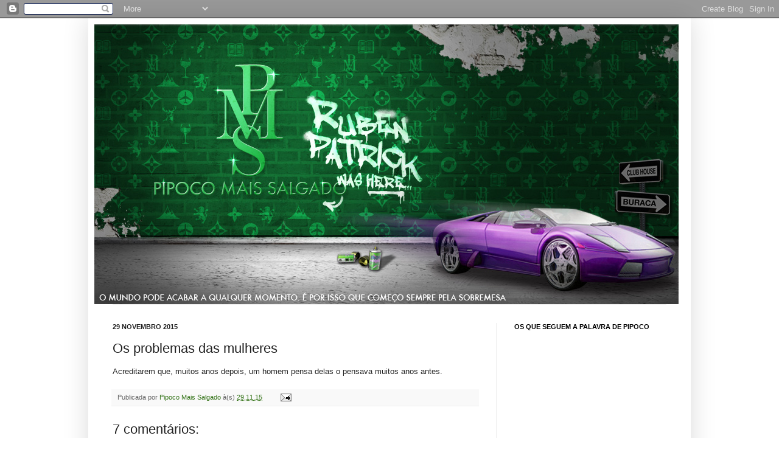

--- FILE ---
content_type: text/html; charset=UTF-8
request_url: https://pipocomaissalgado.blogspot.com/2015/11/os-problemas-das-mulheres.html
body_size: 18363
content:
<!DOCTYPE html>
<html class='v2' dir='ltr' lang='pt-PT'>
<head>
<link href='https://www.blogger.com/static/v1/widgets/335934321-css_bundle_v2.css' rel='stylesheet' type='text/css'/>
<meta content='width=1100' name='viewport'/>
<meta content='text/html; charset=UTF-8' http-equiv='Content-Type'/>
<meta content='blogger' name='generator'/>
<link href='https://pipocomaissalgado.blogspot.com/favicon.ico' rel='icon' type='image/x-icon'/>
<link href='http://pipocomaissalgado.blogspot.com/2015/11/os-problemas-das-mulheres.html' rel='canonical'/>
<link rel="alternate" type="application/atom+xml" title="Pipoco Mais Salgado - Atom" href="https://pipocomaissalgado.blogspot.com/feeds/posts/default" />
<link rel="alternate" type="application/rss+xml" title="Pipoco Mais Salgado - RSS" href="https://pipocomaissalgado.blogspot.com/feeds/posts/default?alt=rss" />
<link rel="service.post" type="application/atom+xml" title="Pipoco Mais Salgado - Atom" href="https://www.blogger.com/feeds/7925201853770752404/posts/default" />

<link rel="alternate" type="application/atom+xml" title="Pipoco Mais Salgado - Atom" href="https://pipocomaissalgado.blogspot.com/feeds/9033609695184141928/comments/default" />
<!--Can't find substitution for tag [blog.ieCssRetrofitLinks]-->
<meta content='http://pipocomaissalgado.blogspot.com/2015/11/os-problemas-das-mulheres.html' property='og:url'/>
<meta content='Os problemas das mulheres' property='og:title'/>
<meta content='Acreditarem que, muitos anos depois, um homem pensa delas o pensava muitos anos antes.' property='og:description'/>
<title>Pipoco Mais Salgado: Os problemas das mulheres</title>
<style id='page-skin-1' type='text/css'><!--
/*
-----------------------------------------------
Blogger Template Style
Name:     Simple
Designer: Josh Peterson
URL:      www.noaesthetic.com
----------------------------------------------- */
/* Variable definitions
====================
<Variable name="keycolor" description="Main Color" type="color" default="#66bbdd"/>
<Group description="Page Text" selector="body">
<Variable name="body.font" description="Font" type="font"
default="normal normal 12px Arial, Tahoma, Helvetica, FreeSans, sans-serif"/>
<Variable name="body.text.color" description="Text Color" type="color" default="#222222"/>
</Group>
<Group description="Backgrounds" selector=".body-fauxcolumns-outer">
<Variable name="body.background.color" description="Outer Background" type="color" default="#66bbdd"/>
<Variable name="content.background.color" description="Main Background" type="color" default="#ffffff"/>
<Variable name="header.background.color" description="Header Background" type="color" default="transparent"/>
</Group>
<Group description="Links" selector=".main-outer">
<Variable name="link.color" description="Link Color" type="color" default="#2288bb"/>
<Variable name="link.visited.color" description="Visited Color" type="color" default="#888888"/>
<Variable name="link.hover.color" description="Hover Color" type="color" default="#33aaff"/>
</Group>
<Group description="Blog Title" selector=".header h1">
<Variable name="header.font" description="Font" type="font"
default="normal normal 60px Arial, Tahoma, Helvetica, FreeSans, sans-serif"/>
<Variable name="header.text.color" description="Title Color" type="color" default="#3399bb" />
</Group>
<Group description="Blog Description" selector=".header .description">
<Variable name="description.text.color" description="Description Color" type="color"
default="#777777" />
</Group>
<Group description="Tabs Text" selector=".tabs-inner .widget li a">
<Variable name="tabs.font" description="Font" type="font"
default="normal normal 14px Arial, Tahoma, Helvetica, FreeSans, sans-serif"/>
<Variable name="tabs.text.color" description="Text Color" type="color" default="#999999"/>
<Variable name="tabs.selected.text.color" description="Selected Color" type="color" default="#000000"/>
</Group>
<Group description="Tabs Background" selector=".tabs-outer .PageList">
<Variable name="tabs.background.color" description="Background Color" type="color" default="#f5f5f5"/>
<Variable name="tabs.selected.background.color" description="Selected Color" type="color" default="#eeeeee"/>
</Group>
<Group description="Post Title" selector="h3.post-title, .comments h4">
<Variable name="post.title.font" description="Font" type="font"
default="normal normal 22px Arial, Tahoma, Helvetica, FreeSans, sans-serif"/>
</Group>
<Group description="Date Header" selector=".date-header">
<Variable name="date.header.color" description="Text Color" type="color"
default="#222222"/>
<Variable name="date.header.background.color" description="Background Color" type="color"
default="transparent"/>
</Group>
<Group description="Post Footer" selector=".post-footer">
<Variable name="post.footer.text.color" description="Text Color" type="color" default="#666666"/>
<Variable name="post.footer.background.color" description="Background Color" type="color"
default="#f9f9f9"/>
<Variable name="post.footer.border.color" description="Shadow Color" type="color" default="#eeeeee"/>
</Group>
<Group description="Gadgets" selector="h2">
<Variable name="widget.title.font" description="Title Font" type="font"
default="normal bold 11px Arial, Tahoma, Helvetica, FreeSans, sans-serif"/>
<Variable name="widget.title.text.color" description="Title Color" type="color" default="#000000"/>
<Variable name="widget.alternate.text.color" description="Alternate Color" type="color" default="#999999"/>
</Group>
<Group description="Images" selector=".main-inner">
<Variable name="image.background.color" description="Background Color" type="color" default="#ffffff"/>
<Variable name="image.border.color" description="Border Color" type="color" default="#eeeeee"/>
<Variable name="image.text.color" description="Caption Text Color" type="color" default="#222222"/>
</Group>
<Group description="Accents" selector=".content-inner">
<Variable name="body.rule.color" description="Separator Line Color" type="color" default="#eeeeee"/>
<Variable name="tabs.border.color" description="Tabs Border Color" type="color" default="#eeeeee"/>
</Group>
<Variable name="body.background" description="Body Background" type="background"
color="#ffffff" default="$(color) none repeat scroll top left"/>
<Variable name="body.background.override" description="Body Background Override" type="string" default=""/>
<Variable name="body.background.gradient.cap" description="Body Gradient Cap" type="url"
default="url(//www.blogblog.com/1kt/simple/gradients_light.png)"/>
<Variable name="body.background.gradient.tile" description="Body Gradient Tile" type="url"
default="url(//www.blogblog.com/1kt/simple/body_gradient_tile_light.png)"/>
<Variable name="content.background.color.selector" description="Content Background Color Selector" type="string" default=".content-inner"/>
<Variable name="content.padding" description="Content Padding" type="length" default="10px"/>
<Variable name="content.padding.horizontal" description="Content Horizontal Padding" type="length" default="10px"/>
<Variable name="content.shadow.spread" description="Content Shadow Spread" type="length" default="40px"/>
<Variable name="content.shadow.spread.webkit" description="Content Shadow Spread (WebKit)" type="length" default="5px"/>
<Variable name="content.shadow.spread.ie" description="Content Shadow Spread (IE)" type="length" default="10px"/>
<Variable name="main.border.width" description="Main Border Width" type="length" default="0"/>
<Variable name="header.background.gradient" description="Header Gradient" type="url" default="none"/>
<Variable name="header.shadow.offset.left" description="Header Shadow Offset Left" type="length" default="-1px"/>
<Variable name="header.shadow.offset.top" description="Header Shadow Offset Top" type="length" default="-1px"/>
<Variable name="header.shadow.spread" description="Header Shadow Spread" type="length" default="1px"/>
<Variable name="header.padding" description="Header Padding" type="length" default="30px"/>
<Variable name="header.border.size" description="Header Border Size" type="length" default="1px"/>
<Variable name="header.bottom.border.size" description="Header Bottom Border Size" type="length" default="1px"/>
<Variable name="header.border.horizontalsize" description="Header Horizontal Border Size" type="length" default="0"/>
<Variable name="description.text.size" description="Description Text Size" type="string" default="140%"/>
<Variable name="tabs.margin.top" description="Tabs Margin Top" type="length" default="0" />
<Variable name="tabs.margin.side" description="Tabs Side Margin" type="length" default="30px" />
<Variable name="tabs.background.gradient" description="Tabs Background Gradient" type="url"
default="url(//www.blogblog.com/1kt/simple/gradients_light.png)"/>
<Variable name="tabs.border.width" description="Tabs Border Width" type="length" default="1px"/>
<Variable name="tabs.bevel.border.width" description="Tabs Bevel Border Width" type="length" default="1px"/>
<Variable name="date.header.padding" description="Date Header Padding" type="string" default="inherit"/>
<Variable name="date.header.letterspacing" description="Date Header Letter Spacing" type="string" default="inherit"/>
<Variable name="date.header.margin" description="Date Header Margin" type="string" default="inherit"/>
<Variable name="post.margin.bottom" description="Post Bottom Margin" type="length" default="25px"/>
<Variable name="image.border.small.size" description="Image Border Small Size" type="length" default="2px"/>
<Variable name="image.border.large.size" description="Image Border Large Size" type="length" default="5px"/>
<Variable name="page.width.selector" description="Page Width Selector" type="string" default=".region-inner"/>
<Variable name="page.width" description="Page Width" type="string" default="auto"/>
<Variable name="main.section.margin" description="Main Section Margin" type="length" default="15px"/>
<Variable name="main.padding" description="Main Padding" type="length" default="15px"/>
<Variable name="main.padding.top" description="Main Padding Top" type="length" default="30px"/>
<Variable name="main.padding.bottom" description="Main Padding Bottom" type="length" default="30px"/>
<Variable name="paging.background"
color="#ffffff"
description="Background of blog paging area" type="background"
default="transparent none no-repeat scroll top center"/>
<Variable name="footer.bevel" description="Bevel border length of footer" type="length" default="0"/>
<Variable name="mobile.background.overlay" description="Mobile Background Overlay" type="string"
default="transparent none repeat scroll top left"/>
<Variable name="mobile.background.size" description="Mobile Background Size" type="string" default="auto"/>
<Variable name="mobile.button.color" description="Mobile Button Color" type="color" default="#ffffff" />
<Variable name="startSide" description="Side where text starts in blog language" type="automatic" default="left"/>
<Variable name="endSide" description="Side where text ends in blog language" type="automatic" default="right"/>
*/
/* Content
----------------------------------------------- */
body, .body-fauxcolumn-outer {
font: normal normal 12px Verdana, Geneva, sans-serif;;
color: #222222;
background: #ffffff none repeat scroll top left;
padding: 0 40px 40px 40px;
}
html body .region-inner {
min-width: 0;
max-width: 100%;
width: auto;
}
a:link {
text-decoration:none;
color: #38761d;
}
a:visited {
text-decoration:none;
color: #888888;
}
a:hover {
text-decoration:underline;
color: #000000;
}
.body-fauxcolumn-outer .fauxcolumn-inner {
background: transparent url(//www.blogblog.com/1kt/simple/body_gradient_tile_light.png) repeat scroll top left;
_background-image: none;
}
.body-fauxcolumn-outer .cap-top {
position: absolute;
z-index: 1;
height: 400px;
width: 100%;
background: #ffffff none repeat scroll top left;
}
.body-fauxcolumn-outer .cap-top .cap-left {
width: 100%;
background: transparent url(//www.blogblog.com/1kt/simple/gradients_light.png) repeat-x scroll top left;
_background-image: none;
}
.content-outer {
-moz-box-shadow: 0 0 40px rgba(0, 0, 0, .15);
-webkit-box-shadow: 0 0 5px rgba(0, 0, 0, .15);
-goog-ms-box-shadow: 0 0 10px #333333;
box-shadow: 0 0 40px rgba(0, 0, 0, .15);
margin-bottom: 1px;
}
.content-inner {
padding: 10px 10px;
}
.content-inner {
background-color: #ffffff;
}
/* Header
----------------------------------------------- */
.header-outer {
background: transparent none repeat-x scroll 0 -400px;
_background-image: none;
}
.Header h1 {
font: normal bold 60px Verdana, Geneva, sans-serif;;
color: #38761d;
text-shadow: -1px -1px 1px rgba(0, 0, 0, .2);
}
.Header h1 a {
color: #38761d;
}
.Header .description {
font-size: 140%;
color: #111111;
}
.header-inner .Header .titlewrapper {
padding: 22px 30px;
}
.header-inner .Header .descriptionwrapper {
padding: 0 30px;
}
/* Tabs
----------------------------------------------- */
.tabs-inner .section:first-child {
border-top: 1px solid #eeeeee;
}
.tabs-inner .section:first-child ul {
margin-top: -1px;
border-top: 1px solid #eeeeee;
border-left: 0 solid #eeeeee;
border-right: 0 solid #eeeeee;
}
.tabs-inner .widget ul {
background: #f5f5f5 url(//www.blogblog.com/1kt/simple/gradients_light.png) repeat-x scroll 0 -800px;
_background-image: none;
border-bottom: 1px solid #eeeeee;
margin-top: 0;
margin-left: -30px;
margin-right: -30px;
}
.tabs-inner .widget li a {
display: inline-block;
padding: .6em 1em;
font: normal normal 14px Verdana, Geneva, sans-serif;;
color: #999999;
border-left: 1px solid #ffffff;
border-right: 1px solid #eeeeee;
}
.tabs-inner .widget li:first-child a {
border-left: none;
}
.tabs-inner .widget li.selected a, .tabs-inner .widget li a:hover {
color: #000000;
background-color: #eeeeee;
text-decoration: none;
}
/* Columns
----------------------------------------------- */
.main-outer {
border-top: 0 solid #eeeeee;
}
.fauxcolumn-left-outer .fauxcolumn-inner {
border-right: 1px solid #eeeeee;
}
.fauxcolumn-right-outer .fauxcolumn-inner {
border-left: 1px solid #eeeeee;
}
/* Headings
----------------------------------------------- */
h2 {
margin: 0 0 1em 0;
font: normal bold 11px Verdana, Geneva, sans-serif;;
color: #000000;
text-transform: uppercase;
}
/* Widgets
----------------------------------------------- */
.widget .zippy {
color: #999999;
text-shadow: 2px 2px 1px rgba(0, 0, 0, .1);
}
.widget .popular-posts ul {
list-style: none;
}
/* Posts
----------------------------------------------- */
.date-header span {
background-color: transparent;
color: #222222;
padding: inherit;
letter-spacing: inherit;
margin: inherit;
}
.main-inner {
padding-top: 30px;
padding-bottom: 30px;
}
.main-inner .column-center-inner {
padding: 0 15px;
}
.main-inner .column-center-inner .section {
margin: 0 15px;
}
.post {
margin: 0 0 25px 0;
}
h3.post-title, .comments h4 {
font: normal normal 22px Verdana, Geneva, sans-serif;;
margin: .75em 0 0;
}
.post-body {
font-size: 110%;
line-height: 1.4;
position: relative;
}
.post-body img, .post-body .tr-caption-container, .Profile img, .Image img,
.BlogList .item-thumbnail img {
padding: 2px;
background: #ffffff;
border: 1px solid #eeeeee;
-moz-box-shadow: 1px 1px 5px rgba(0, 0, 0, .1);
-webkit-box-shadow: 1px 1px 5px rgba(0, 0, 0, .1);
box-shadow: 1px 1px 5px rgba(0, 0, 0, .1);
}
.post-body img, .post-body .tr-caption-container {
padding: 5px;
}
.post-body .tr-caption-container {
color: #222222;
}
.post-body .tr-caption-container img {
padding: 0;
background: transparent;
border: none;
-moz-box-shadow: 0 0 0 rgba(0, 0, 0, .1);
-webkit-box-shadow: 0 0 0 rgba(0, 0, 0, .1);
box-shadow: 0 0 0 rgba(0, 0, 0, .1);
}
.post-header {
margin: 0 0 1.5em;
line-height: 1.6;
font-size: 90%;
}
.post-footer {
margin: 20px -2px 0;
padding: 5px 10px;
color: #666666;
background-color: #f9f9f9;
border-bottom: 1px solid #eeeeee;
line-height: 1.6;
font-size: 90%;
}
#comments .comment-author {
padding-top: 1.5em;
border-top: 1px solid #eeeeee;
background-position: 0 1.5em;
}
#comments .comment-author:first-child {
padding-top: 0;
border-top: none;
}
.avatar-image-container {
margin: .2em 0 0;
}
#comments .avatar-image-container img {
border: 1px solid #eeeeee;
}
/* Comments
----------------------------------------------- */
.comments .comments-content .icon.blog-author {
background-repeat: no-repeat;
background-image: url([data-uri]);
}
.comments .comments-content .loadmore a {
border-top: 1px solid #999999;
border-bottom: 1px solid #999999;
}
.comments .comment-thread.inline-thread {
background-color: #f9f9f9;
}
.comments .continue {
border-top: 2px solid #999999;
}
/* Accents
---------------------------------------------- */
.section-columns td.columns-cell {
border-left: 1px solid #eeeeee;
}
.blog-pager {
background: transparent none no-repeat scroll top center;
}
.blog-pager-older-link, .home-link,
.blog-pager-newer-link {
background-color: #ffffff;
padding: 5px;
}
.footer-outer {
border-top: 0 dashed #bbbbbb;
}
/* Mobile
----------------------------------------------- */
body.mobile  {
background-size: auto;
}
.mobile .body-fauxcolumn-outer {
background: transparent none repeat scroll top left;
}
.mobile .body-fauxcolumn-outer .cap-top {
background-size: 100% auto;
}
.mobile .content-outer {
-webkit-box-shadow: 0 0 3px rgba(0, 0, 0, .15);
box-shadow: 0 0 3px rgba(0, 0, 0, .15);
padding: 0 40px;
}
body.mobile .AdSense {
margin: 0 -40px;
}
.mobile .tabs-inner .widget ul {
margin-left: 0;
margin-right: 0;
}
.mobile .post {
margin: 0;
}
.mobile .main-inner .column-center-inner .section {
margin: 0;
}
.mobile .date-header span {
padding: 0.1em 10px;
margin: 0 -10px;
}
.mobile h3.post-title {
margin: 0;
}
.mobile .blog-pager {
background: transparent none no-repeat scroll top center;
}
.mobile .footer-outer {
border-top: none;
}
.mobile .main-inner, .mobile .footer-inner {
background-color: #ffffff;
}
.mobile-index-contents {
color: #222222;
}
.mobile-link-button {
background-color: #38761d;
}
.mobile-link-button a:link, .mobile-link-button a:visited {
color: #ffffff;
}
.mobile .tabs-inner .section:first-child {
border-top: none;
}
.mobile .tabs-inner .PageList .widget-content {
background-color: #eeeeee;
color: #000000;
border-top: 1px solid #eeeeee;
border-bottom: 1px solid #eeeeee;
}
.mobile .tabs-inner .PageList .widget-content .pagelist-arrow {
border-left: 1px solid #eeeeee;
}

--></style>
<style id='template-skin-1' type='text/css'><!--
body {
min-width: 990px;
}
.content-outer, .content-fauxcolumn-outer, .region-inner {
min-width: 990px;
max-width: 990px;
_width: 990px;
}
.main-inner .columns {
padding-left: 0;
padding-right: 310px;
}
.main-inner .fauxcolumn-center-outer {
left: 0;
right: 310px;
/* IE6 does not respect left and right together */
_width: expression(this.parentNode.offsetWidth -
parseInt("0") -
parseInt("310px") + 'px');
}
.main-inner .fauxcolumn-left-outer {
width: 0;
}
.main-inner .fauxcolumn-right-outer {
width: 310px;
}
.main-inner .column-left-outer {
width: 0;
right: 100%;
margin-left: -0;
}
.main-inner .column-right-outer {
width: 310px;
margin-right: -310px;
}
#layout {
min-width: 0;
}
#layout .content-outer {
min-width: 0;
width: 800px;
}
#layout .region-inner {
min-width: 0;
width: auto;
}
body#layout div.add_widget {
padding: 8px;
}
body#layout div.add_widget a {
margin-left: 32px;
}
--></style>
<link href='https://www.blogger.com/dyn-css/authorization.css?targetBlogID=7925201853770752404&amp;zx=93c3a8a3-c5a2-451e-aae4-267e0298f414' media='none' onload='if(media!=&#39;all&#39;)media=&#39;all&#39;' rel='stylesheet'/><noscript><link href='https://www.blogger.com/dyn-css/authorization.css?targetBlogID=7925201853770752404&amp;zx=93c3a8a3-c5a2-451e-aae4-267e0298f414' rel='stylesheet'/></noscript>
<meta name='google-adsense-platform-account' content='ca-host-pub-1556223355139109'/>
<meta name='google-adsense-platform-domain' content='blogspot.com'/>

</head>
<body class='loading'>
<div class='navbar section' id='navbar' name='Navbar'><div class='widget Navbar' data-version='1' id='Navbar1'><script type="text/javascript">
    function setAttributeOnload(object, attribute, val) {
      if(window.addEventListener) {
        window.addEventListener('load',
          function(){ object[attribute] = val; }, false);
      } else {
        window.attachEvent('onload', function(){ object[attribute] = val; });
      }
    }
  </script>
<div id="navbar-iframe-container"></div>
<script type="text/javascript" src="https://apis.google.com/js/platform.js"></script>
<script type="text/javascript">
      gapi.load("gapi.iframes:gapi.iframes.style.bubble", function() {
        if (gapi.iframes && gapi.iframes.getContext) {
          gapi.iframes.getContext().openChild({
              url: 'https://www.blogger.com/navbar/7925201853770752404?po\x3d9033609695184141928\x26origin\x3dhttps://pipocomaissalgado.blogspot.com',
              where: document.getElementById("navbar-iframe-container"),
              id: "navbar-iframe"
          });
        }
      });
    </script><script type="text/javascript">
(function() {
var script = document.createElement('script');
script.type = 'text/javascript';
script.src = '//pagead2.googlesyndication.com/pagead/js/google_top_exp.js';
var head = document.getElementsByTagName('head')[0];
if (head) {
head.appendChild(script);
}})();
</script>
</div></div>
<div class='body-fauxcolumns'>
<div class='fauxcolumn-outer body-fauxcolumn-outer'>
<div class='cap-top'>
<div class='cap-left'></div>
<div class='cap-right'></div>
</div>
<div class='fauxborder-left'>
<div class='fauxborder-right'></div>
<div class='fauxcolumn-inner'>
</div>
</div>
<div class='cap-bottom'>
<div class='cap-left'></div>
<div class='cap-right'></div>
</div>
</div>
</div>
<div class='content'>
<div class='content-fauxcolumns'>
<div class='fauxcolumn-outer content-fauxcolumn-outer'>
<div class='cap-top'>
<div class='cap-left'></div>
<div class='cap-right'></div>
</div>
<div class='fauxborder-left'>
<div class='fauxborder-right'></div>
<div class='fauxcolumn-inner'>
</div>
</div>
<div class='cap-bottom'>
<div class='cap-left'></div>
<div class='cap-right'></div>
</div>
</div>
</div>
<div class='content-outer'>
<div class='content-cap-top cap-top'>
<div class='cap-left'></div>
<div class='cap-right'></div>
</div>
<div class='fauxborder-left content-fauxborder-left'>
<div class='fauxborder-right content-fauxborder-right'></div>
<div class='content-inner'>
<header>
<div class='header-outer'>
<div class='header-cap-top cap-top'>
<div class='cap-left'></div>
<div class='cap-right'></div>
</div>
<div class='fauxborder-left header-fauxborder-left'>
<div class='fauxborder-right header-fauxborder-right'></div>
<div class='region-inner header-inner'>
<div class='header section' id='header' name='Cabeçalho'><div class='widget Header' data-version='1' id='Header1'>
<div id='header-inner'>
<a href='https://pipocomaissalgado.blogspot.com/' style='display: block'>
<img alt='Pipoco Mais Salgado' height='460px; ' id='Header1_headerimg' src='https://blogger.googleusercontent.com/img/b/R29vZ2xl/AVvXsEgTKOwBcj1-nvPoMrj1GWMb8wz-ztbj81DaC4PsXIIFpw3wFAb9cRB0XwtT-J7ys-b9elOK3SmlQC7RM9R5lAMtbIWaJA6bThc-RVkN3VzW7X8Jg3z0nIQYO-QLlSmNxKRqpqwCW2EXP56m/s1600/header_pipoco_960.jpg' style='display: block' width='960px; '/>
</a>
</div>
</div></div>
</div>
</div>
<div class='header-cap-bottom cap-bottom'>
<div class='cap-left'></div>
<div class='cap-right'></div>
</div>
</div>
</header>
<div class='tabs-outer'>
<div class='tabs-cap-top cap-top'>
<div class='cap-left'></div>
<div class='cap-right'></div>
</div>
<div class='fauxborder-left tabs-fauxborder-left'>
<div class='fauxborder-right tabs-fauxborder-right'></div>
<div class='region-inner tabs-inner'>
<div class='tabs no-items section' id='crosscol' name='Entre colunas'></div>
<div class='tabs no-items section' id='crosscol-overflow' name='Cross-Column 2'></div>
</div>
</div>
<div class='tabs-cap-bottom cap-bottom'>
<div class='cap-left'></div>
<div class='cap-right'></div>
</div>
</div>
<div class='main-outer'>
<div class='main-cap-top cap-top'>
<div class='cap-left'></div>
<div class='cap-right'></div>
</div>
<div class='fauxborder-left main-fauxborder-left'>
<div class='fauxborder-right main-fauxborder-right'></div>
<div class='region-inner main-inner'>
<div class='columns fauxcolumns'>
<div class='fauxcolumn-outer fauxcolumn-center-outer'>
<div class='cap-top'>
<div class='cap-left'></div>
<div class='cap-right'></div>
</div>
<div class='fauxborder-left'>
<div class='fauxborder-right'></div>
<div class='fauxcolumn-inner'>
</div>
</div>
<div class='cap-bottom'>
<div class='cap-left'></div>
<div class='cap-right'></div>
</div>
</div>
<div class='fauxcolumn-outer fauxcolumn-left-outer'>
<div class='cap-top'>
<div class='cap-left'></div>
<div class='cap-right'></div>
</div>
<div class='fauxborder-left'>
<div class='fauxborder-right'></div>
<div class='fauxcolumn-inner'>
</div>
</div>
<div class='cap-bottom'>
<div class='cap-left'></div>
<div class='cap-right'></div>
</div>
</div>
<div class='fauxcolumn-outer fauxcolumn-right-outer'>
<div class='cap-top'>
<div class='cap-left'></div>
<div class='cap-right'></div>
</div>
<div class='fauxborder-left'>
<div class='fauxborder-right'></div>
<div class='fauxcolumn-inner'>
</div>
</div>
<div class='cap-bottom'>
<div class='cap-left'></div>
<div class='cap-right'></div>
</div>
</div>
<!-- corrects IE6 width calculation -->
<div class='columns-inner'>
<div class='column-center-outer'>
<div class='column-center-inner'>
<div class='main section' id='main' name='Principal'><div class='widget Blog' data-version='1' id='Blog1'>
<div class='blog-posts hfeed'>

          <div class="date-outer">
        
<h2 class='date-header'><span>29 novembro 2015</span></h2>

          <div class="date-posts">
        
<div class='post-outer'>
<div class='post hentry uncustomized-post-template' itemprop='blogPost' itemscope='itemscope' itemtype='http://schema.org/BlogPosting'>
<meta content='7925201853770752404' itemprop='blogId'/>
<meta content='9033609695184141928' itemprop='postId'/>
<a name='9033609695184141928'></a>
<h3 class='post-title entry-title' itemprop='name'>
Os problemas das mulheres
</h3>
<div class='post-header'>
<div class='post-header-line-1'></div>
</div>
<div class='post-body entry-content' id='post-body-9033609695184141928' itemprop='description articleBody'>
Acreditarem que, muitos anos depois, um homem pensa delas o pensava muitos anos antes.
<div style='clear: both;'></div>
</div>
<div class='post-footer'>
<div class='post-footer-line post-footer-line-1'>
<span class='post-author vcard'>
Publicada por
<span class='fn' itemprop='author' itemscope='itemscope' itemtype='http://schema.org/Person'>
<meta content='https://www.blogger.com/profile/05782946289441466854' itemprop='url'/>
<a class='g-profile' href='https://www.blogger.com/profile/05782946289441466854' rel='author' title='author profile'>
<span itemprop='name'>Pipoco Mais Salgado</span>
</a>
</span>
</span>
<span class='post-timestamp'>
à(s)
<meta content='http://pipocomaissalgado.blogspot.com/2015/11/os-problemas-das-mulheres.html' itemprop='url'/>
<a class='timestamp-link' href='https://pipocomaissalgado.blogspot.com/2015/11/os-problemas-das-mulheres.html' rel='bookmark' title='permanent link'><abbr class='published' itemprop='datePublished' title='2015-11-29T12:01:00Z'>29.11.15</abbr></a>
</span>
<span class='post-comment-link'>
</span>
<span class='post-icons'>
<span class='item-action'>
<a href='https://www.blogger.com/email-post/7925201853770752404/9033609695184141928' title='Enviar a mensagem por correio electrónico'>
<img alt='' class='icon-action' height='13' src='https://resources.blogblog.com/img/icon18_email.gif' width='18'/>
</a>
</span>
<span class='item-control blog-admin pid-104441261'>
<a href='https://www.blogger.com/post-edit.g?blogID=7925201853770752404&postID=9033609695184141928&from=pencil' title='Editar mensagem'>
<img alt='' class='icon-action' height='18' src='https://resources.blogblog.com/img/icon18_edit_allbkg.gif' width='18'/>
</a>
</span>
</span>
<div class='post-share-buttons goog-inline-block'>
</div>
</div>
<div class='post-footer-line post-footer-line-2'>
<span class='post-labels'>
</span>
</div>
<div class='post-footer-line post-footer-line-3'>
<span class='post-location'>
</span>
</div>
</div>
</div>
<div class='comments' id='comments'>
<a name='comments'></a>
<h4>7 comentários:</h4>
<div class='comments-content'>
<script async='async' src='' type='text/javascript'></script>
<script type='text/javascript'>
    (function() {
      var items = null;
      var msgs = null;
      var config = {};

// <![CDATA[
      var cursor = null;
      if (items && items.length > 0) {
        cursor = parseInt(items[items.length - 1].timestamp) + 1;
      }

      var bodyFromEntry = function(entry) {
        var text = (entry &&
                    ((entry.content && entry.content.$t) ||
                     (entry.summary && entry.summary.$t))) ||
            '';
        if (entry && entry.gd$extendedProperty) {
          for (var k in entry.gd$extendedProperty) {
            if (entry.gd$extendedProperty[k].name == 'blogger.contentRemoved') {
              return '<span class="deleted-comment">' + text + '</span>';
            }
          }
        }
        return text;
      }

      var parse = function(data) {
        cursor = null;
        var comments = [];
        if (data && data.feed && data.feed.entry) {
          for (var i = 0, entry; entry = data.feed.entry[i]; i++) {
            var comment = {};
            // comment ID, parsed out of the original id format
            var id = /blog-(\d+).post-(\d+)/.exec(entry.id.$t);
            comment.id = id ? id[2] : null;
            comment.body = bodyFromEntry(entry);
            comment.timestamp = Date.parse(entry.published.$t) + '';
            if (entry.author && entry.author.constructor === Array) {
              var auth = entry.author[0];
              if (auth) {
                comment.author = {
                  name: (auth.name ? auth.name.$t : undefined),
                  profileUrl: (auth.uri ? auth.uri.$t : undefined),
                  avatarUrl: (auth.gd$image ? auth.gd$image.src : undefined)
                };
              }
            }
            if (entry.link) {
              if (entry.link[2]) {
                comment.link = comment.permalink = entry.link[2].href;
              }
              if (entry.link[3]) {
                var pid = /.*comments\/default\/(\d+)\?.*/.exec(entry.link[3].href);
                if (pid && pid[1]) {
                  comment.parentId = pid[1];
                }
              }
            }
            comment.deleteclass = 'item-control blog-admin';
            if (entry.gd$extendedProperty) {
              for (var k in entry.gd$extendedProperty) {
                if (entry.gd$extendedProperty[k].name == 'blogger.itemClass') {
                  comment.deleteclass += ' ' + entry.gd$extendedProperty[k].value;
                } else if (entry.gd$extendedProperty[k].name == 'blogger.displayTime') {
                  comment.displayTime = entry.gd$extendedProperty[k].value;
                }
              }
            }
            comments.push(comment);
          }
        }
        return comments;
      };

      var paginator = function(callback) {
        if (hasMore()) {
          var url = config.feed + '?alt=json&v=2&orderby=published&reverse=false&max-results=50';
          if (cursor) {
            url += '&published-min=' + new Date(cursor).toISOString();
          }
          window.bloggercomments = function(data) {
            var parsed = parse(data);
            cursor = parsed.length < 50 ? null
                : parseInt(parsed[parsed.length - 1].timestamp) + 1
            callback(parsed);
            window.bloggercomments = null;
          }
          url += '&callback=bloggercomments';
          var script = document.createElement('script');
          script.type = 'text/javascript';
          script.src = url;
          document.getElementsByTagName('head')[0].appendChild(script);
        }
      };
      var hasMore = function() {
        return !!cursor;
      };
      var getMeta = function(key, comment) {
        if ('iswriter' == key) {
          var matches = !!comment.author
              && comment.author.name == config.authorName
              && comment.author.profileUrl == config.authorUrl;
          return matches ? 'true' : '';
        } else if ('deletelink' == key) {
          return config.baseUri + '/comment/delete/'
               + config.blogId + '/' + comment.id;
        } else if ('deleteclass' == key) {
          return comment.deleteclass;
        }
        return '';
      };

      var replybox = null;
      var replyUrlParts = null;
      var replyParent = undefined;

      var onReply = function(commentId, domId) {
        if (replybox == null) {
          // lazily cache replybox, and adjust to suit this style:
          replybox = document.getElementById('comment-editor');
          if (replybox != null) {
            replybox.height = '250px';
            replybox.style.display = 'block';
            replyUrlParts = replybox.src.split('#');
          }
        }
        if (replybox && (commentId !== replyParent)) {
          replybox.src = '';
          document.getElementById(domId).insertBefore(replybox, null);
          replybox.src = replyUrlParts[0]
              + (commentId ? '&parentID=' + commentId : '')
              + '#' + replyUrlParts[1];
          replyParent = commentId;
        }
      };

      var hash = (window.location.hash || '#').substring(1);
      var startThread, targetComment;
      if (/^comment-form_/.test(hash)) {
        startThread = hash.substring('comment-form_'.length);
      } else if (/^c[0-9]+$/.test(hash)) {
        targetComment = hash.substring(1);
      }

      // Configure commenting API:
      var configJso = {
        'maxDepth': config.maxThreadDepth
      };
      var provider = {
        'id': config.postId,
        'data': items,
        'loadNext': paginator,
        'hasMore': hasMore,
        'getMeta': getMeta,
        'onReply': onReply,
        'rendered': true,
        'initComment': targetComment,
        'initReplyThread': startThread,
        'config': configJso,
        'messages': msgs
      };

      var render = function() {
        if (window.goog && window.goog.comments) {
          var holder = document.getElementById('comment-holder');
          window.goog.comments.render(holder, provider);
        }
      };

      // render now, or queue to render when library loads:
      if (window.goog && window.goog.comments) {
        render();
      } else {
        window.goog = window.goog || {};
        window.goog.comments = window.goog.comments || {};
        window.goog.comments.loadQueue = window.goog.comments.loadQueue || [];
        window.goog.comments.loadQueue.push(render);
      }
    })();
// ]]>
  </script>
<div id='comment-holder'>
<div class="comment-thread toplevel-thread"><ol id="top-ra"><li class="comment" id="c7407191061371965938"><div class="avatar-image-container"><img src="//www.blogger.com/img/blogger_logo_round_35.png" alt=""/></div><div class="comment-block"><div class="comment-header"><cite class="user"><a href="https://www.blogger.com/profile/14127533587817702466" rel="nofollow">linda blue</a></cite><span class="icon user "></span><span class="datetime secondary-text"><a rel="nofollow" href="https://pipocomaissalgado.blogspot.com/2015/11/os-problemas-das-mulheres.html?showComment=1448800512039#c7407191061371965938">29.11.15</a></span></div><p class="comment-content">Completamente! :D<br>http://lindaporcaoucheirodeestrume.blogspot.pt/2015/11/e-aquele-momento-em-que-com-uma.html?m=1</p><span class="comment-actions secondary-text"><a class="comment-reply" target="_self" data-comment-id="7407191061371965938">Responder</a><span class="item-control blog-admin blog-admin pid-287227469"><a target="_self" href="https://www.blogger.com/comment/delete/7925201853770752404/7407191061371965938">Eliminar</a></span></span></div><div class="comment-replies"><div id="c7407191061371965938-rt" class="comment-thread inline-thread hidden"><span class="thread-toggle thread-expanded"><span class="thread-arrow"></span><span class="thread-count"><a target="_self">Respostas</a></span></span><ol id="c7407191061371965938-ra" class="thread-chrome thread-expanded"><div></div><div id="c7407191061371965938-continue" class="continue"><a class="comment-reply" target="_self" data-comment-id="7407191061371965938">Responder</a></div></ol></div></div><div class="comment-replybox-single" id="c7407191061371965938-ce"></div></li><li class="comment" id="c5989477451732060183"><div class="avatar-image-container"><img src="//blogger.googleusercontent.com/img/b/R29vZ2xl/AVvXsEivhsPsdnPVKbwHzE1JQ2KD8sqS3IJAqviNAxYpAGLzYWVt851a9qPrY_d1viNAeo1RqEEX6ePMEWOa8yM9CPxfih7ZUhC1g0j0VRSVc9WglPHatkfZ6K2IuBQBRv1pMw/s45-c/EXYQ4701.JPG" alt=""/></div><div class="comment-block"><div class="comment-header"><cite class="user"><a href="https://www.blogger.com/profile/01101843941848254583" rel="nofollow">Dora</a></cite><span class="icon user "></span><span class="datetime secondary-text"><a rel="nofollow" href="https://pipocomaissalgado.blogspot.com/2015/11/os-problemas-das-mulheres.html?showComment=1448803954354#c5989477451732060183">29.11.15</a></span></div><p class="comment-content">Eu acho que as mulheres são parvas por accharem que anos depois, os homens possam ter mudado.</p><span class="comment-actions secondary-text"><a class="comment-reply" target="_self" data-comment-id="5989477451732060183">Responder</a><span class="item-control blog-admin blog-admin pid-800489715"><a target="_self" href="https://www.blogger.com/comment/delete/7925201853770752404/5989477451732060183">Eliminar</a></span></span></div><div class="comment-replies"><div id="c5989477451732060183-rt" class="comment-thread inline-thread hidden"><span class="thread-toggle thread-expanded"><span class="thread-arrow"></span><span class="thread-count"><a target="_self">Respostas</a></span></span><ol id="c5989477451732060183-ra" class="thread-chrome thread-expanded"><div></div><div id="c5989477451732060183-continue" class="continue"><a class="comment-reply" target="_self" data-comment-id="5989477451732060183">Responder</a></div></ol></div></div><div class="comment-replybox-single" id="c5989477451732060183-ce"></div></li><li class="comment" id="c2965505596436884611"><div class="avatar-image-container"><img src="//www.blogger.com/img/blogger_logo_round_35.png" alt=""/></div><div class="comment-block"><div class="comment-header"><cite class="user"><a href="https://www.blogger.com/profile/00890886281415324825" rel="nofollow">atalhos</a></cite><span class="icon user "></span><span class="datetime secondary-text"><a rel="nofollow" href="https://pipocomaissalgado.blogspot.com/2015/11/os-problemas-das-mulheres.html?showComment=1448804334705#c2965505596436884611">29.11.15</a></span></div><p class="comment-content">São pessimistas, portanto...</p><span class="comment-actions secondary-text"><a class="comment-reply" target="_self" data-comment-id="2965505596436884611">Responder</a><span class="item-control blog-admin blog-admin pid-743211189"><a target="_self" href="https://www.blogger.com/comment/delete/7925201853770752404/2965505596436884611">Eliminar</a></span></span></div><div class="comment-replies"><div id="c2965505596436884611-rt" class="comment-thread inline-thread hidden"><span class="thread-toggle thread-expanded"><span class="thread-arrow"></span><span class="thread-count"><a target="_self">Respostas</a></span></span><ol id="c2965505596436884611-ra" class="thread-chrome thread-expanded"><div></div><div id="c2965505596436884611-continue" class="continue"><a class="comment-reply" target="_self" data-comment-id="2965505596436884611">Responder</a></div></ol></div></div><div class="comment-replybox-single" id="c2965505596436884611-ce"></div></li><li class="comment" id="c5963742252855703595"><div class="avatar-image-container"><img src="//blogger.googleusercontent.com/img/b/R29vZ2xl/AVvXsEjqmH10re7zZwm1PybOEyyrYre9K8eACOzf-wAlY07wBydm8iD77EtRwGbuDVqgqR5etntGtPnX-zBNY_cEPFZkSTkZQAh7dqofyQzqV0satEOw1ktjJkbOb5Jf3bWvl2A/s45-c/PirateGirl.jpg" alt=""/></div><div class="comment-block"><div class="comment-header"><cite class="user"><a href="https://www.blogger.com/profile/12769870357163309539" rel="nofollow">Cuca, a Pirata</a></cite><span class="icon user "></span><span class="datetime secondary-text"><a rel="nofollow" href="https://pipocomaissalgado.blogspot.com/2015/11/os-problemas-das-mulheres.html?showComment=1448817006421#c5963742252855703595">29.11.15</a></span></div><p class="comment-content">A frase seria mais verdadeira se terminasse no segmento &quot;pensa&quot;.</p><span class="comment-actions secondary-text"><a class="comment-reply" target="_self" data-comment-id="5963742252855703595">Responder</a><span class="item-control blog-admin blog-admin pid-1659316380"><a target="_self" href="https://www.blogger.com/comment/delete/7925201853770752404/5963742252855703595">Eliminar</a></span></span></div><div class="comment-replies"><div id="c5963742252855703595-rt" class="comment-thread inline-thread"><span class="thread-toggle thread-expanded"><span class="thread-arrow"></span><span class="thread-count"><a target="_self">Respostas</a></span></span><ol id="c5963742252855703595-ra" class="thread-chrome thread-expanded"><div><li class="comment" id="c3266142840656421778"><div class="avatar-image-container"><img src="//resources.blogblog.com/img/blank.gif" alt=""/></div><div class="comment-block"><div class="comment-header"><cite class="user">Lady Kina</cite><span class="icon user "></span><span class="datetime secondary-text"><a rel="nofollow" href="https://pipocomaissalgado.blogspot.com/2015/11/os-problemas-das-mulheres.html?showComment=1448824002360#c3266142840656421778">29.11.15</a></span></div><p class="comment-content">ahahahahahahahahah<br>(é que nem &quot;de QUE&quot;)</p><span class="comment-actions secondary-text"><span class="item-control blog-admin blog-admin pid-1935372576"><a target="_self" href="https://www.blogger.com/comment/delete/7925201853770752404/3266142840656421778">Eliminar</a></span></span></div><div class="comment-replies"><div id="c3266142840656421778-rt" class="comment-thread inline-thread hidden"><span class="thread-toggle thread-expanded"><span class="thread-arrow"></span><span class="thread-count"><a target="_self">Respostas</a></span></span><ol id="c3266142840656421778-ra" class="thread-chrome thread-expanded"><div></div><div id="c3266142840656421778-continue" class="continue"><a class="comment-reply" target="_self" data-comment-id="3266142840656421778">Responder</a></div></ol></div></div><div class="comment-replybox-single" id="c3266142840656421778-ce"></div></li><li class="comment" id="c8990487478343384489"><div class="avatar-image-container"><img src="//resources.blogblog.com/img/blank.gif" alt=""/></div><div class="comment-block"><div class="comment-header"><cite class="user">Cláudia Filipa</cite><span class="icon user "></span><span class="datetime secondary-text"><a rel="nofollow" href="https://pipocomaissalgado.blogspot.com/2015/11/os-problemas-das-mulheres.html?showComment=1448867508942#c8990487478343384489">30.11.15</a></span></div><p class="comment-content">(isto é que foi ter sentido de oportunidade, mesmo giro este comentário da Cuca)</p><span class="comment-actions secondary-text"><span class="item-control blog-admin blog-admin pid-1935372576"><a target="_self" href="https://www.blogger.com/comment/delete/7925201853770752404/8990487478343384489">Eliminar</a></span></span></div><div class="comment-replies"><div id="c8990487478343384489-rt" class="comment-thread inline-thread hidden"><span class="thread-toggle thread-expanded"><span class="thread-arrow"></span><span class="thread-count"><a target="_self">Respostas</a></span></span><ol id="c8990487478343384489-ra" class="thread-chrome thread-expanded"><div></div><div id="c8990487478343384489-continue" class="continue"><a class="comment-reply" target="_self" data-comment-id="8990487478343384489">Responder</a></div></ol></div></div><div class="comment-replybox-single" id="c8990487478343384489-ce"></div></li></div><div id="c5963742252855703595-continue" class="continue"><a class="comment-reply" target="_self" data-comment-id="5963742252855703595">Responder</a></div></ol></div></div><div class="comment-replybox-single" id="c5963742252855703595-ce"></div></li><li class="comment" id="c7058473419124014525"><div class="avatar-image-container"><img src="//resources.blogblog.com/img/blank.gif" alt=""/></div><div class="comment-block"><div class="comment-header"><cite class="user">Anónimo</cite><span class="icon user "></span><span class="datetime secondary-text"><a rel="nofollow" href="https://pipocomaissalgado.blogspot.com/2015/11/os-problemas-das-mulheres.html?showComment=1448910181706#c7058473419124014525">30.11.15</a></span></div><p class="comment-content">Ouve o teu tio, ele é um mestre na nobre arte de desconversar. Falou-se em anatomia pequena e desconversou logo, a fingir que não conhecia a Isabelinha. É que senão teria de se justificar e, não sei se o tio já te ensinou, mas quando numa situação dessas um homem tem de se justificar, sai SEMPRE a perder.</p><span class="comment-actions secondary-text"><a class="comment-reply" target="_self" data-comment-id="7058473419124014525">Responder</a><span class="item-control blog-admin blog-admin pid-1935372576"><a target="_self" href="https://www.blogger.com/comment/delete/7925201853770752404/7058473419124014525">Eliminar</a></span></span></div><div class="comment-replies"><div id="c7058473419124014525-rt" class="comment-thread inline-thread hidden"><span class="thread-toggle thread-expanded"><span class="thread-arrow"></span><span class="thread-count"><a target="_self">Respostas</a></span></span><ol id="c7058473419124014525-ra" class="thread-chrome thread-expanded"><div></div><div id="c7058473419124014525-continue" class="continue"><a class="comment-reply" target="_self" data-comment-id="7058473419124014525">Responder</a></div></ol></div></div><div class="comment-replybox-single" id="c7058473419124014525-ce"></div></li></ol><div id="top-continue" class="continue"><a class="comment-reply" target="_self">Adicionar comentário</a></div><div class="comment-replybox-thread" id="top-ce"></div><div class="loadmore hidden" data-post-id="9033609695184141928"><a target="_self">Carregar mais...</a></div></div>
</div>
</div>
<p class='comment-footer'>
<div class='comment-form'>
<a name='comment-form'></a>
<p>
</p>
<a href='https://www.blogger.com/comment/frame/7925201853770752404?po=9033609695184141928&hl=pt-PT&saa=85391&origin=https://pipocomaissalgado.blogspot.com' id='comment-editor-src'></a>
<iframe allowtransparency='true' class='blogger-iframe-colorize blogger-comment-from-post' frameborder='0' height='410px' id='comment-editor' name='comment-editor' src='' width='100%'></iframe>
<script src='https://www.blogger.com/static/v1/jsbin/2830521187-comment_from_post_iframe.js' type='text/javascript'></script>
<script type='text/javascript'>
      BLOG_CMT_createIframe('https://www.blogger.com/rpc_relay.html');
    </script>
</div>
</p>
<div id='backlinks-container'>
<div id='Blog1_backlinks-container'>
</div>
</div>
</div>
</div>

        </div></div>
      
</div>
<div class='blog-pager' id='blog-pager'>
<span id='blog-pager-newer-link'>
<a class='blog-pager-newer-link' href='https://pipocomaissalgado.blogspot.com/2015/11/senta-te-aqui-ruben-patrick.html' id='Blog1_blog-pager-newer-link' title='Mensagem mais recente'>Mensagem mais recente</a>
</span>
<span id='blog-pager-older-link'>
<a class='blog-pager-older-link' href='https://pipocomaissalgado.blogspot.com/2015/11/e-sabado-nao-esta-ca-ninguem-para-ler.html' id='Blog1_blog-pager-older-link' title='Mensagem antiga'>Mensagem antiga</a>
</span>
<a class='home-link' href='https://pipocomaissalgado.blogspot.com/'>Página inicial</a>
</div>
<div class='clear'></div>
<div class='post-feeds'>
<div class='feed-links'>
Subscrever:
<a class='feed-link' href='https://pipocomaissalgado.blogspot.com/feeds/9033609695184141928/comments/default' target='_blank' type='application/atom+xml'>Enviar feedback (Atom)</a>
</div>
</div>
</div></div>
</div>
</div>
<div class='column-left-outer'>
<div class='column-left-inner'>
<aside>
</aside>
</div>
</div>
<div class='column-right-outer'>
<div class='column-right-inner'>
<aside>
<div class='sidebar section' id='sidebar-right-1'><div class='widget Followers' data-version='1' id='Followers1'>
<h2 class='title'>Os que seguem a Palavra de Pipoco</h2>
<div class='widget-content'>
<div id='Followers1-wrapper'>
<div style='margin-right:2px;'>
<div><script type="text/javascript" src="https://apis.google.com/js/platform.js"></script>
<div id="followers-iframe-container"></div>
<script type="text/javascript">
    window.followersIframe = null;
    function followersIframeOpen(url) {
      gapi.load("gapi.iframes", function() {
        if (gapi.iframes && gapi.iframes.getContext) {
          window.followersIframe = gapi.iframes.getContext().openChild({
            url: url,
            where: document.getElementById("followers-iframe-container"),
            messageHandlersFilter: gapi.iframes.CROSS_ORIGIN_IFRAMES_FILTER,
            messageHandlers: {
              '_ready': function(obj) {
                window.followersIframe.getIframeEl().height = obj.height;
              },
              'reset': function() {
                window.followersIframe.close();
                followersIframeOpen("https://www.blogger.com/followers/frame/7925201853770752404?colors\x3dCgt0cmFuc3BhcmVudBILdHJhbnNwYXJlbnQaByMyMjIyMjIiByMzODc2MWQqByNmZmZmZmYyByMwMDAwMDA6ByMyMjIyMjJCByMzODc2MWRKByM5OTk5OTlSByMzODc2MWRaC3RyYW5zcGFyZW50\x26pageSize\x3d21\x26hl\x3dpt-PT\x26origin\x3dhttps://pipocomaissalgado.blogspot.com");
              },
              'open': function(url) {
                window.followersIframe.close();
                followersIframeOpen(url);
              }
            }
          });
        }
      });
    }
    followersIframeOpen("https://www.blogger.com/followers/frame/7925201853770752404?colors\x3dCgt0cmFuc3BhcmVudBILdHJhbnNwYXJlbnQaByMyMjIyMjIiByMzODc2MWQqByNmZmZmZmYyByMwMDAwMDA6ByMyMjIyMjJCByMzODc2MWRKByM5OTk5OTlSByMzODc2MWRaC3RyYW5zcGFyZW50\x26pageSize\x3d21\x26hl\x3dpt-PT\x26origin\x3dhttps://pipocomaissalgado.blogspot.com");
  </script></div>
</div>
</div>
<div class='clear'></div>
</div>
</div><div class='widget BlogList' data-version='1' id='BlogList2'>
<h2 class='title'>Bons Blogs</h2>
<div class='widget-content'>
<div class='blog-list-container' id='BlogList2_container'>
<ul id='BlogList2_blogs'>
<li style='display: block;'>
<div class='blog-icon'>
<img data-lateloadsrc='https://lh3.googleusercontent.com/blogger_img_proxy/AEn0k_te1dh0BHEDKuTIsZUVGyaLre8gy0XczW5vYRsz302nc1-OFHVQjAQLubZ86PHKJdvJ7bxnTYE5nt0JY4Tno64JvyXp088ivAJA8QjzClzUfb3BpxE=s16-w16-h16' height='16' width='16'/>
</div>
<div class='blog-content'>
<div class='blog-title'>
<a href='https://bloguenumerooito.blogspot.com/' target='_blank'>
Dias duma grafómana</a>
</div>
<div class='item-content'>
</div>
</div>
<div style='clear: both;'></div>
</li>
<li style='display: block;'>
<div class='blog-icon'>
<img data-lateloadsrc='https://lh3.googleusercontent.com/blogger_img_proxy/AEn0k_ttZM3e6NMtYw5v_oPC7eMn_If7L3q6APrRAP5GqMWTxrmFiT3khV59g__fGokV-OdQnL5mYG9gEEq_Jm-2sYgMGlwWsmSb4oNK0lSAZAIL4jAdHg=s16-w16-h16' height='16' width='16'/>
</div>
<div class='blog-content'>
<div class='blog-title'>
<a href='https://delitodeopiniao.blogs.sapo.pt/' target='_blank'>
Delito de Opinião</a>
</div>
<div class='item-content'>
</div>
</div>
<div style='clear: both;'></div>
</li>
<li style='display: block;'>
<div class='blog-icon'>
<img data-lateloadsrc='https://lh3.googleusercontent.com/blogger_img_proxy/AEn0k_tyfM9sigvM7l44eQcKl5gv3tZZoTHawEZzYtKieYVl5vMZ2bMVYN3uoPLhDdO6KePupT8uicAxhDDPO65JdithnlTkI8nNQdAFpk_8QS0CAgegK6q5GB4oNQ=s16-w16-h16' height='16' width='16'/>
</div>
<div class='blog-content'>
<div class='blog-title'>
<a href='https://horasextraordinarias.blogs.sapo.pt/' target='_blank'>
Horas Extraordinárias</a>
</div>
<div class='item-content'>
</div>
</div>
<div style='clear: both;'></div>
</li>
<li style='display: block;'>
<div class='blog-icon'>
<img data-lateloadsrc='https://lh3.googleusercontent.com/blogger_img_proxy/AEn0k_tOPXliXMejruwgp1HVT38fr67AsdrJWQG-lEchFQ6Gh4gUSOBJb1ZWYke1rdlYqGCY1I4azaRTL88HJgQsIEksQAGU_1Gwzbc=s16-w16-h16' height='16' width='16'/>
</div>
<div class='blog-content'>
<div class='blog-title'>
<a href='http://xilre.blogspot.com/' target='_blank'>
xilre</a>
</div>
<div class='item-content'>
</div>
</div>
<div style='clear: both;'></div>
</li>
<li style='display: block;'>
<div class='blog-icon'>
<img data-lateloadsrc='https://lh3.googleusercontent.com/blogger_img_proxy/AEn0k_uwKfGmp-IsNUus9l7K4Sry4S9thohX1q-7sDPOKmuNHgthrQQcMbpDLfViSoNlMeQ_063UmnjHw2slF9IQr8O6z8iwnlHesKPGYbVcIbB2PA=s16-w16-h16' height='16' width='16'/>
</div>
<div class='blog-content'>
<div class='blog-title'>
<a href='https://tempocontado.blogspot.com/' target='_blank'>
TEMPO CONTADO</a>
</div>
<div class='item-content'>
</div>
</div>
<div style='clear: both;'></div>
</li>
<li style='display: block;'>
<div class='blog-icon'>
<img data-lateloadsrc='https://lh3.googleusercontent.com/blogger_img_proxy/AEn0k_uqUAs5QgdB8lWc9AK_LX8wLOB7Epmujg96JinVAr18Ioizvnib2SdUctfsjnSgsvmLiRVB86STyxO11lMuutSj4XGqD3EEBzyBtEQwumY=s16-w16-h16' height='16' width='16'/>
</div>
<div class='blog-content'>
<div class='blog-title'>
<a href='http://ciganomaltes.blogspot.com/' target='_blank'>
atravessado</a>
</div>
<div class='item-content'>
</div>
</div>
<div style='clear: both;'></div>
</li>
<li style='display: block;'>
<div class='blog-icon'>
<img data-lateloadsrc='https://lh3.googleusercontent.com/blogger_img_proxy/AEn0k_sjK7s2YUKmSPCrDIfwR8ezmOH3l32RvI9zFzjTzPPLYcJZ4X1IK9381IHEB0lvZaIaYD8nHBcZFyG9TrMtiggTEC9ByAL_9b4bGyteVUXAHIo=s16-w16-h16' height='16' width='16'/>
</div>
<div class='blog-content'>
<div class='blog-title'>
<a href='http://modos-de-olhar.blogspot.com/' target='_blank'>
de dentro para fora</a>
</div>
<div class='item-content'>
</div>
</div>
<div style='clear: both;'></div>
</li>
<li style='display: block;'>
<div class='blog-icon'>
<img data-lateloadsrc='https://lh3.googleusercontent.com/blogger_img_proxy/AEn0k_sEQ3PkUhN-3_eSbAaA9v8Qm7dWrmTjAgqLuNqWFco_LlvApiILT1lHlNEx9R6TF5gGwJjm32WoVg4kzYKr8Ury8V7h_K9bTxSz25O_p0hnS49n_Mji1FAj=s16-w16-h16' height='16' width='16'/>
</div>
<div class='blog-content'>
<div class='blog-title'>
<a href='https://noname-metamorphosis.blogspot.com/' target='_blank'>
nn-metamorphosis</a>
</div>
<div class='item-content'>
</div>
</div>
<div style='clear: both;'></div>
</li>
<li style='display: block;'>
<div class='blog-icon'>
<img data-lateloadsrc='https://lh3.googleusercontent.com/blogger_img_proxy/AEn0k_tDOXloW-jylXPCJ05LdBnbpIuz7tjXBWZHdhZfJtiab71KCNpfsooSa396WixkMffAUmucyON9YULKz3udbH5p2Pbvcn61sYn-QWEP=s16-w16-h16' height='16' width='16'/>
</div>
<div class='blog-content'>
<div class='blog-title'>
<a href='http://avozasolta.blogspot.com/' target='_blank'>
a voz à solta</a>
</div>
<div class='item-content'>
</div>
</div>
<div style='clear: both;'></div>
</li>
<li style='display: block;'>
<div class='blog-icon'>
<img data-lateloadsrc='https://lh3.googleusercontent.com/blogger_img_proxy/AEn0k_u7vGXvQuZK7re9fISnzp4qVZdOZcUHFNBbHkk90RYLNrFjNBnlMFbgvUn85GuaGnD1B-8Tkq6YBrVX2k4QSisulss--acjBxQJsaPnZyrrVfYhg0ObFx5fCg=s16-w16-h16' height='16' width='16'/>
</div>
<div class='blog-content'>
<div class='blog-title'>
<a href='http://starsmythicalcreatures.blogspot.com/' target='_blank'>
Stars & Mythical Creatures</a>
</div>
<div class='item-content'>
</div>
</div>
<div style='clear: both;'></div>
</li>
<li style='display: block;'>
<div class='blog-icon'>
<img data-lateloadsrc='https://lh3.googleusercontent.com/blogger_img_proxy/AEn0k_u5J7HkRbo4hTHTo6A7anjWJeof1ellrGhFXqiGceo5Fss8m8XTC8l3MZJOuflEWTTTytTKcn8vg6u4H-sJWZrQNIxt0otz_i7710eL694=s16-w16-h16' height='16' width='16'/>
</div>
<div class='blog-content'>
<div class='blog-title'>
<a href='http://amariasoueu.blogspot.com/' target='_blank'>
A vez da Maria</a>
</div>
<div class='item-content'>
</div>
</div>
<div style='clear: both;'></div>
</li>
<li style='display: block;'>
<div class='blog-icon'>
<img data-lateloadsrc='https://lh3.googleusercontent.com/blogger_img_proxy/AEn0k_vySkpttBnPcegQLYaI9K2UDwhOEj5lFQMwYQPAtfmbH2pTZd8eqWLcKe3iR03WZ-zM-XTeRVQt6UmQy1XqtkTJlPhFd9JmArGIBIaMnkOiCQ4=s16-w16-h16' height='16' width='16'/>
</div>
<div class='blog-content'>
<div class='blog-title'>
<a href='https://www.isabelduartesoares.com/' target='_blank'>
Isabel Duarte Soares</a>
</div>
<div class='item-content'>
</div>
</div>
<div style='clear: both;'></div>
</li>
<li style='display: block;'>
<div class='blog-icon'>
<img data-lateloadsrc='https://lh3.googleusercontent.com/blogger_img_proxy/AEn0k_sSrmmcxBFIU0babBj6ol0EPeOiGnCm-f8bSBz9FMO1XavRRsOP7X9SP8aALpjVEkJZ-maCzMbhD1eqBaiQweIwUh_9gEecUv223KxQfpoD=s16-w16-h16' height='16' width='16'/>
</div>
<div class='blog-content'>
<div class='blog-title'>
<a href='http://maepreocupada.blogspot.com/' target='_blank'>
Mãe Preocupada</a>
</div>
<div class='item-content'>
</div>
</div>
<div style='clear: both;'></div>
</li>
<li style='display: block;'>
<div class='blog-icon'>
<img data-lateloadsrc='https://lh3.googleusercontent.com/blogger_img_proxy/AEn0k_tOvsXkkbDr-gxhKnJpHkZYPEWVzo8bdb3RuoTkul-tCAiEqmFiTlC47RzE3-oD9Cx7FyVR1TaeTtM6oILvp_xNdnCeFHOAmLgFNcY29EoJEE74=s16-w16-h16' height='16' width='16'/>
</div>
<div class='blog-content'>
<div class='blog-title'>
<a href='https://naomudesnunca.wordpress.com' target='_blank'>
Não mudes nunca</a>
</div>
<div class='item-content'>
</div>
</div>
<div style='clear: both;'></div>
</li>
<li style='display: block;'>
<div class='blog-icon'>
<img data-lateloadsrc='https://lh3.googleusercontent.com/blogger_img_proxy/AEn0k_tgtP4dX2c_pPcNPwjeKoVler6Kdu7iiTh8MhUrARYzAnw4C8FNbNJhEW-9DMb9Gq_MuYqQa00x039TDcsW6W7cRF61bnjPM5cpZvatpg8=s16-w16-h16' height='16' width='16'/>
</div>
<div class='blog-content'>
<div class='blog-title'>
<a href='http://oanaogigante.blogspot.com/' target='_blank'>
o anão gigante</a>
</div>
<div class='item-content'>
</div>
</div>
<div style='clear: both;'></div>
</li>
<li style='display: block;'>
<div class='blog-icon'>
<img data-lateloadsrc='https://lh3.googleusercontent.com/blogger_img_proxy/AEn0k_sX2N94-jFJqLjjqN4jwBkob-5OOYH_flvgyQHrUMWWJgROmMnxSV3GdsvMQ8f3ljUJ6PBuXTUMag3lRhr_cVeOXOVwz4wRMQTfXEfA7g=s16-w16-h16' height='16' width='16'/>
</div>
<div class='blog-content'>
<div class='blog-title'>
<a href='https://sporting.blogs.sapo.pt/' target='_blank'>
És a nossa Fé!</a>
</div>
<div class='item-content'>
</div>
</div>
<div style='clear: both;'></div>
</li>
<li style='display: block;'>
<div class='blog-icon'>
<img data-lateloadsrc='https://lh3.googleusercontent.com/blogger_img_proxy/AEn0k_s6Cs_f3vdG7G8EsACFOY0GjRIZWfLN2trmC-wN1lpPU8HVZT47rXutfkqu8dVZygFy_dhUNvd-6fqnqjps654t1Nfn0kmfZ6zeqOMr3xc=s16-w16-h16' height='16' width='16'/>
</div>
<div class='blog-content'>
<div class='blog-title'>
<a href='https://oimpontual.blogspot.com/' target='_blank'>
Impontual</a>
</div>
<div class='item-content'>
</div>
</div>
<div style='clear: both;'></div>
</li>
<li style='display: block;'>
<div class='blog-icon'>
<img data-lateloadsrc='https://lh3.googleusercontent.com/blogger_img_proxy/AEn0k_tldmdHs2I6OH4G0iY11pgzXF0xogJ2ZIkwRaAXTAAY7Zf_9sT6UURAhai1Ods4ZC_QiKCzX_lGSSHP-grDa-1ceph9IogzFafla1IK3g=s16-w16-h16' height='16' width='16'/>
</div>
<div class='blog-content'>
<div class='blog-title'>
<a href='https://camalees.wordpress.com' target='_blank'>
Domadora de Camaleões Blog</a>
</div>
<div class='item-content'>
</div>
</div>
<div style='clear: both;'></div>
</li>
<li style='display: block;'>
<div class='blog-icon'>
<img data-lateloadsrc='https://lh3.googleusercontent.com/blogger_img_proxy/AEn0k_ul2t5mGLOAwZvUZrivXmQjNX2dk2BCtW312kiBMbtrnb4aKJjfQR0-MIbhwsxxr2BBeS06lHoHZlis-t0vRYLERVV3k8BAWve76_FXIsUutGYRzA4u=s16-w16-h16' height='16' width='16'/>
</div>
<div class='blog-content'>
<div class='blog-title'>
<a href='http://afacanaocortaofogo.blogspot.com/' target='_blank'>
a faca não corta o fogo</a>
</div>
<div class='item-content'>
</div>
</div>
<div style='clear: both;'></div>
</li>
<li style='display: block;'>
<div class='blog-icon'>
<img data-lateloadsrc='https://lh3.googleusercontent.com/blogger_img_proxy/AEn0k_tGyFJYEtAFw8VvoHVrzHO3Lt0NueIWGwUjnkPvSpKjboQG1TaO6dlVLs2kj-T7rFL8zhP35Q9G6MNkOMcTBFx4ouHRH9Vo2JSDy9Joq2Y3RyE8EUZW=s16-w16-h16' height='16' width='16'/>
</div>
<div class='blog-content'>
<div class='blog-title'>
<a href='https://agaffe-easavenidas.blogspot.com/' target='_blank'>
A Gaffe e as Avenidas</a>
</div>
<div class='item-content'>
</div>
</div>
<div style='clear: both;'></div>
</li>
<li style='display: block;'>
<div class='blog-icon'>
<img data-lateloadsrc='https://lh3.googleusercontent.com/blogger_img_proxy/AEn0k_uN4lG1fUeVQLPgAjEI64I8HtL-KgbLEZfhIYCDzAeDodFgFq_YQBorq2UtSImVL-0fnXcW3PHIWVfn4fZrNBwxGQPQc_-q8W-BVBQ2FxwC=s16-w16-h16' height='16' width='16'/>
</div>
<div class='blog-content'>
<div class='blog-title'>
<a href='https://linharecta.blogs.sapo.pt/' target='_blank'>
Em linha recta</a>
</div>
<div class='item-content'>
</div>
</div>
<div style='clear: both;'></div>
</li>
<li style='display: block;'>
<div class='blog-icon'>
<img data-lateloadsrc='https://lh3.googleusercontent.com/blogger_img_proxy/AEn0k_vqnx7B9ZQU3P2vQXFCEUfv14SWMrLHBQxqqIPpvcjp3QZIqMQ_TOYXvWAOx-a-f5_J9Mn07KhEE_sF6ZkWlKOTOEAQ2njulN2S_WNrK1_cjQ=s16-w16-h16' height='16' width='16'/>
</div>
<div class='blog-content'>
<div class='blog-title'>
<a href='https://mesamarcada.blogs.sapo.pt/' target='_blank'>
Mesa Marcada</a>
</div>
<div class='item-content'>
</div>
</div>
<div style='clear: both;'></div>
</li>
<li style='display: block;'>
<div class='blog-icon'>
<img data-lateloadsrc='https://lh3.googleusercontent.com/blogger_img_proxy/AEn0k_v1eDr17S0oaLqa1KY7CVDCBZ81TFu_2Ny42ErQF0K7q87ypp8zThHRnSJWzRd7ROY1TM99AnYoBVq8FioTpSgJoy1XnbR7ODxni6c=s16-w16-h16' height='16' width='16'/>
</div>
<div class='blog-content'>
<div class='blog-title'>
<a href='http://wahparis.blogspot.com/' target='_blank'>
we'll always have paris</a>
</div>
<div class='item-content'>
</div>
</div>
<div style='clear: both;'></div>
</li>
<li style='display: block;'>
<div class='blog-icon'>
<img data-lateloadsrc='https://lh3.googleusercontent.com/blogger_img_proxy/AEn0k_sA2uJojAJ61aFb3eKP0TbkLMOmqsVRXANTIyjVGGact446g6SHKzdQeNl3VmO1XJqWxaHHs8jI_af9kP4u1MemzamLs13AYZkLrdRRRA=s16-w16-h16' height='16' width='16'/>
</div>
<div class='blog-content'>
<div class='blog-title'>
<a href='https://omitomano.blogspot.com/' target='_blank'>
O Mitómano</a>
</div>
<div class='item-content'>
</div>
</div>
<div style='clear: both;'></div>
</li>
<li style='display: block;'>
<div class='blog-icon'>
<img data-lateloadsrc='https://lh3.googleusercontent.com/blogger_img_proxy/AEn0k_tPjrriR0RKz8cz9RuphWjeB8z_OkHL1gT_hR5HvO3ro1yBddirPf4xHhpEkCABm-VvblwrVZnchPyBTKhkHlNx6W1LLyszfn8aKIKASKxYrKlW=s16-w16-h16' height='16' width='16'/>
</div>
<div class='blog-content'>
<div class='blog-title'>
<a href='http://tambmqueroumblog.blogspot.com/' target='_blank'>
Também quero um blog</a>
</div>
<div class='item-content'>
</div>
</div>
<div style='clear: both;'></div>
</li>
<li style='display: block;'>
<div class='blog-icon'>
<img data-lateloadsrc='https://lh3.googleusercontent.com/blogger_img_proxy/AEn0k_s_0M58xrkUmdM300bH323oHZwwMBzt3fRzYc3u73WaD30pD2Tg32dZWT2ZwO5GANttO-4TnprgyppLT1FScLj0p-MxEzxZjPMLYKKzwwRO7u0l-w=s16-w16-h16' height='16' width='16'/>
</div>
<div class='blog-content'>
<div class='blog-title'>
<a href='http://palmierencoberto.blogspot.com/' target='_blank'>
Palmier Encoberto</a>
</div>
<div class='item-content'>
</div>
</div>
<div style='clear: both;'></div>
</li>
</ul>
<div class='clear'></div>
</div>
</div>
</div></div>
</aside>
</div>
</div>
</div>
<div style='clear: both'></div>
<!-- columns -->
</div>
<!-- main -->
</div>
</div>
<div class='main-cap-bottom cap-bottom'>
<div class='cap-left'></div>
<div class='cap-right'></div>
</div>
</div>
<footer>
<div class='footer-outer'>
<div class='footer-cap-top cap-top'>
<div class='cap-left'></div>
<div class='cap-right'></div>
</div>
<div class='fauxborder-left footer-fauxborder-left'>
<div class='fauxborder-right footer-fauxborder-right'></div>
<div class='region-inner footer-inner'>
<div class='foot no-items section' id='footer-1'></div>
<!-- outside of the include in order to lock Attribution widget -->
<div class='foot section' id='footer-3' name='Rodapé'><div class='widget Text' data-version='1' id='Text1'>
<h2 class='title'>Correio</h2>
<div class='widget-content'>
<a href="mailto:pipocomaissalgado@gmail.com">pipocomaissalgado@gmail.com</a><br /><br />
</div>
<div class='clear'></div>
</div><div class='widget Profile' data-version='1' id='Profile1'>
<h2>Autores</h2>
<div class='widget-content'>
<ul>
<li><a class='profile-name-link g-profile' href='https://www.blogger.com/profile/05782946289441466854' style='background-image: url(//www.blogger.com/img/logo-16.png);'>Pipoco Mais Salgado</a></li>
<li><a class='profile-name-link g-profile' href='https://www.blogger.com/profile/14506397296735614473' style='background-image: url(//www.blogger.com/img/logo-16.png);'>Ruben Patrick</a></li>
</ul>
<div class='clear'></div>
</div>
</div><div class='widget BlogArchive' data-version='1' id='BlogArchive1'>
<h2>Arquivo do blogue</h2>
<div class='widget-content'>
<div id='ArchiveList'>
<div id='BlogArchive1_ArchiveList'>
<ul class='flat'>
<li class='archivedate'>
<a href='https://pipocomaissalgado.blogspot.com/2024/10/'>out. 2024</a> (5)
      </li>
<li class='archivedate'>
<a href='https://pipocomaissalgado.blogspot.com/2024/09/'>set. 2024</a> (4)
      </li>
<li class='archivedate'>
<a href='https://pipocomaissalgado.blogspot.com/2024/08/'>ago. 2024</a> (3)
      </li>
<li class='archivedate'>
<a href='https://pipocomaissalgado.blogspot.com/2023/12/'>dez. 2023</a> (2)
      </li>
<li class='archivedate'>
<a href='https://pipocomaissalgado.blogspot.com/2023/09/'>set. 2023</a> (1)
      </li>
<li class='archivedate'>
<a href='https://pipocomaissalgado.blogspot.com/2023/08/'>ago. 2023</a> (9)
      </li>
<li class='archivedate'>
<a href='https://pipocomaissalgado.blogspot.com/2022/03/'>mar. 2022</a> (1)
      </li>
<li class='archivedate'>
<a href='https://pipocomaissalgado.blogspot.com/2022/02/'>fev. 2022</a> (3)
      </li>
<li class='archivedate'>
<a href='https://pipocomaissalgado.blogspot.com/2022/01/'>jan. 2022</a> (1)
      </li>
<li class='archivedate'>
<a href='https://pipocomaissalgado.blogspot.com/2021/12/'>dez. 2021</a> (1)
      </li>
<li class='archivedate'>
<a href='https://pipocomaissalgado.blogspot.com/2021/11/'>nov. 2021</a> (6)
      </li>
<li class='archivedate'>
<a href='https://pipocomaissalgado.blogspot.com/2021/10/'>out. 2021</a> (4)
      </li>
<li class='archivedate'>
<a href='https://pipocomaissalgado.blogspot.com/2021/09/'>set. 2021</a> (6)
      </li>
<li class='archivedate'>
<a href='https://pipocomaissalgado.blogspot.com/2021/08/'>ago. 2021</a> (14)
      </li>
<li class='archivedate'>
<a href='https://pipocomaissalgado.blogspot.com/2021/07/'>jul. 2021</a> (7)
      </li>
<li class='archivedate'>
<a href='https://pipocomaissalgado.blogspot.com/2021/06/'>jun. 2021</a> (8)
      </li>
<li class='archivedate'>
<a href='https://pipocomaissalgado.blogspot.com/2021/05/'>mai. 2021</a> (7)
      </li>
<li class='archivedate'>
<a href='https://pipocomaissalgado.blogspot.com/2021/04/'>abr. 2021</a> (5)
      </li>
<li class='archivedate'>
<a href='https://pipocomaissalgado.blogspot.com/2021/03/'>mar. 2021</a> (11)
      </li>
<li class='archivedate'>
<a href='https://pipocomaissalgado.blogspot.com/2021/02/'>fev. 2021</a> (12)
      </li>
<li class='archivedate'>
<a href='https://pipocomaissalgado.blogspot.com/2021/01/'>jan. 2021</a> (7)
      </li>
<li class='archivedate'>
<a href='https://pipocomaissalgado.blogspot.com/2020/12/'>dez. 2020</a> (5)
      </li>
<li class='archivedate'>
<a href='https://pipocomaissalgado.blogspot.com/2020/11/'>nov. 2020</a> (10)
      </li>
<li class='archivedate'>
<a href='https://pipocomaissalgado.blogspot.com/2020/10/'>out. 2020</a> (7)
      </li>
<li class='archivedate'>
<a href='https://pipocomaissalgado.blogspot.com/2020/09/'>set. 2020</a> (3)
      </li>
<li class='archivedate'>
<a href='https://pipocomaissalgado.blogspot.com/2020/08/'>ago. 2020</a> (11)
      </li>
<li class='archivedate'>
<a href='https://pipocomaissalgado.blogspot.com/2020/07/'>jul. 2020</a> (7)
      </li>
<li class='archivedate'>
<a href='https://pipocomaissalgado.blogspot.com/2020/06/'>jun. 2020</a> (7)
      </li>
<li class='archivedate'>
<a href='https://pipocomaissalgado.blogspot.com/2020/05/'>mai. 2020</a> (20)
      </li>
<li class='archivedate'>
<a href='https://pipocomaissalgado.blogspot.com/2020/04/'>abr. 2020</a> (30)
      </li>
<li class='archivedate'>
<a href='https://pipocomaissalgado.blogspot.com/2020/03/'>mar. 2020</a> (25)
      </li>
<li class='archivedate'>
<a href='https://pipocomaissalgado.blogspot.com/2020/02/'>fev. 2020</a> (2)
      </li>
<li class='archivedate'>
<a href='https://pipocomaissalgado.blogspot.com/2020/01/'>jan. 2020</a> (6)
      </li>
<li class='archivedate'>
<a href='https://pipocomaissalgado.blogspot.com/2019/12/'>dez. 2019</a> (7)
      </li>
<li class='archivedate'>
<a href='https://pipocomaissalgado.blogspot.com/2019/11/'>nov. 2019</a> (7)
      </li>
<li class='archivedate'>
<a href='https://pipocomaissalgado.blogspot.com/2019/10/'>out. 2019</a> (8)
      </li>
<li class='archivedate'>
<a href='https://pipocomaissalgado.blogspot.com/2019/09/'>set. 2019</a> (10)
      </li>
<li class='archivedate'>
<a href='https://pipocomaissalgado.blogspot.com/2019/08/'>ago. 2019</a> (17)
      </li>
<li class='archivedate'>
<a href='https://pipocomaissalgado.blogspot.com/2019/07/'>jul. 2019</a> (12)
      </li>
<li class='archivedate'>
<a href='https://pipocomaissalgado.blogspot.com/2019/06/'>jun. 2019</a> (8)
      </li>
<li class='archivedate'>
<a href='https://pipocomaissalgado.blogspot.com/2019/05/'>mai. 2019</a> (5)
      </li>
<li class='archivedate'>
<a href='https://pipocomaissalgado.blogspot.com/2019/04/'>abr. 2019</a> (14)
      </li>
<li class='archivedate'>
<a href='https://pipocomaissalgado.blogspot.com/2019/03/'>mar. 2019</a> (3)
      </li>
<li class='archivedate'>
<a href='https://pipocomaissalgado.blogspot.com/2019/02/'>fev. 2019</a> (17)
      </li>
<li class='archivedate'>
<a href='https://pipocomaissalgado.blogspot.com/2019/01/'>jan. 2019</a> (5)
      </li>
<li class='archivedate'>
<a href='https://pipocomaissalgado.blogspot.com/2018/11/'>nov. 2018</a> (4)
      </li>
<li class='archivedate'>
<a href='https://pipocomaissalgado.blogspot.com/2018/10/'>out. 2018</a> (13)
      </li>
<li class='archivedate'>
<a href='https://pipocomaissalgado.blogspot.com/2018/09/'>set. 2018</a> (11)
      </li>
<li class='archivedate'>
<a href='https://pipocomaissalgado.blogspot.com/2018/08/'>ago. 2018</a> (8)
      </li>
<li class='archivedate'>
<a href='https://pipocomaissalgado.blogspot.com/2018/07/'>jul. 2018</a> (15)
      </li>
<li class='archivedate'>
<a href='https://pipocomaissalgado.blogspot.com/2018/06/'>jun. 2018</a> (9)
      </li>
<li class='archivedate'>
<a href='https://pipocomaissalgado.blogspot.com/2018/05/'>mai. 2018</a> (15)
      </li>
<li class='archivedate'>
<a href='https://pipocomaissalgado.blogspot.com/2018/04/'>abr. 2018</a> (15)
      </li>
<li class='archivedate'>
<a href='https://pipocomaissalgado.blogspot.com/2018/03/'>mar. 2018</a> (11)
      </li>
<li class='archivedate'>
<a href='https://pipocomaissalgado.blogspot.com/2018/02/'>fev. 2018</a> (10)
      </li>
<li class='archivedate'>
<a href='https://pipocomaissalgado.blogspot.com/2018/01/'>jan. 2018</a> (17)
      </li>
<li class='archivedate'>
<a href='https://pipocomaissalgado.blogspot.com/2017/12/'>dez. 2017</a> (10)
      </li>
<li class='archivedate'>
<a href='https://pipocomaissalgado.blogspot.com/2017/11/'>nov. 2017</a> (14)
      </li>
<li class='archivedate'>
<a href='https://pipocomaissalgado.blogspot.com/2017/10/'>out. 2017</a> (30)
      </li>
<li class='archivedate'>
<a href='https://pipocomaissalgado.blogspot.com/2017/09/'>set. 2017</a> (25)
      </li>
<li class='archivedate'>
<a href='https://pipocomaissalgado.blogspot.com/2017/08/'>ago. 2017</a> (19)
      </li>
<li class='archivedate'>
<a href='https://pipocomaissalgado.blogspot.com/2017/07/'>jul. 2017</a> (21)
      </li>
<li class='archivedate'>
<a href='https://pipocomaissalgado.blogspot.com/2017/06/'>jun. 2017</a> (29)
      </li>
<li class='archivedate'>
<a href='https://pipocomaissalgado.blogspot.com/2017/05/'>mai. 2017</a> (24)
      </li>
<li class='archivedate'>
<a href='https://pipocomaissalgado.blogspot.com/2017/04/'>abr. 2017</a> (16)
      </li>
<li class='archivedate'>
<a href='https://pipocomaissalgado.blogspot.com/2017/03/'>mar. 2017</a> (18)
      </li>
<li class='archivedate'>
<a href='https://pipocomaissalgado.blogspot.com/2017/02/'>fev. 2017</a> (17)
      </li>
<li class='archivedate'>
<a href='https://pipocomaissalgado.blogspot.com/2017/01/'>jan. 2017</a> (25)
      </li>
<li class='archivedate'>
<a href='https://pipocomaissalgado.blogspot.com/2016/12/'>dez. 2016</a> (28)
      </li>
<li class='archivedate'>
<a href='https://pipocomaissalgado.blogspot.com/2016/11/'>nov. 2016</a> (28)
      </li>
<li class='archivedate'>
<a href='https://pipocomaissalgado.blogspot.com/2016/10/'>out. 2016</a> (28)
      </li>
<li class='archivedate'>
<a href='https://pipocomaissalgado.blogspot.com/2016/09/'>set. 2016</a> (24)
      </li>
<li class='archivedate'>
<a href='https://pipocomaissalgado.blogspot.com/2016/08/'>ago. 2016</a> (40)
      </li>
<li class='archivedate'>
<a href='https://pipocomaissalgado.blogspot.com/2016/07/'>jul. 2016</a> (29)
      </li>
<li class='archivedate'>
<a href='https://pipocomaissalgado.blogspot.com/2016/06/'>jun. 2016</a> (34)
      </li>
<li class='archivedate'>
<a href='https://pipocomaissalgado.blogspot.com/2016/05/'>mai. 2016</a> (33)
      </li>
<li class='archivedate'>
<a href='https://pipocomaissalgado.blogspot.com/2016/04/'>abr. 2016</a> (50)
      </li>
<li class='archivedate'>
<a href='https://pipocomaissalgado.blogspot.com/2016/03/'>mar. 2016</a> (27)
      </li>
<li class='archivedate'>
<a href='https://pipocomaissalgado.blogspot.com/2016/02/'>fev. 2016</a> (28)
      </li>
<li class='archivedate'>
<a href='https://pipocomaissalgado.blogspot.com/2016/01/'>jan. 2016</a> (83)
      </li>
<li class='archivedate'>
<a href='https://pipocomaissalgado.blogspot.com/2015/12/'>dez. 2015</a> (38)
      </li>
<li class='archivedate'>
<a href='https://pipocomaissalgado.blogspot.com/2015/11/'>nov. 2015</a> (29)
      </li>
<li class='archivedate'>
<a href='https://pipocomaissalgado.blogspot.com/2015/10/'>out. 2015</a> (45)
      </li>
<li class='archivedate'>
<a href='https://pipocomaissalgado.blogspot.com/2015/09/'>set. 2015</a> (38)
      </li>
<li class='archivedate'>
<a href='https://pipocomaissalgado.blogspot.com/2015/08/'>ago. 2015</a> (30)
      </li>
<li class='archivedate'>
<a href='https://pipocomaissalgado.blogspot.com/2015/07/'>jul. 2015</a> (36)
      </li>
<li class='archivedate'>
<a href='https://pipocomaissalgado.blogspot.com/2015/06/'>jun. 2015</a> (43)
      </li>
<li class='archivedate'>
<a href='https://pipocomaissalgado.blogspot.com/2015/05/'>mai. 2015</a> (51)
      </li>
<li class='archivedate'>
<a href='https://pipocomaissalgado.blogspot.com/2015/04/'>abr. 2015</a> (45)
      </li>
<li class='archivedate'>
<a href='https://pipocomaissalgado.blogspot.com/2015/03/'>mar. 2015</a> (40)
      </li>
<li class='archivedate'>
<a href='https://pipocomaissalgado.blogspot.com/2015/02/'>fev. 2015</a> (38)
      </li>
<li class='archivedate'>
<a href='https://pipocomaissalgado.blogspot.com/2015/01/'>jan. 2015</a> (58)
      </li>
<li class='archivedate'>
<a href='https://pipocomaissalgado.blogspot.com/2014/12/'>dez. 2014</a> (34)
      </li>
<li class='archivedate'>
<a href='https://pipocomaissalgado.blogspot.com/2014/11/'>nov. 2014</a> (37)
      </li>
<li class='archivedate'>
<a href='https://pipocomaissalgado.blogspot.com/2014/10/'>out. 2014</a> (36)
      </li>
<li class='archivedate'>
<a href='https://pipocomaissalgado.blogspot.com/2014/09/'>set. 2014</a> (36)
      </li>
<li class='archivedate'>
<a href='https://pipocomaissalgado.blogspot.com/2014/08/'>ago. 2014</a> (41)
      </li>
<li class='archivedate'>
<a href='https://pipocomaissalgado.blogspot.com/2014/07/'>jul. 2014</a> (42)
      </li>
<li class='archivedate'>
<a href='https://pipocomaissalgado.blogspot.com/2014/06/'>jun. 2014</a> (39)
      </li>
<li class='archivedate'>
<a href='https://pipocomaissalgado.blogspot.com/2014/05/'>mai. 2014</a> (82)
      </li>
<li class='archivedate'>
<a href='https://pipocomaissalgado.blogspot.com/2014/04/'>abr. 2014</a> (38)
      </li>
<li class='archivedate'>
<a href='https://pipocomaissalgado.blogspot.com/2014/03/'>mar. 2014</a> (36)
      </li>
<li class='archivedate'>
<a href='https://pipocomaissalgado.blogspot.com/2014/02/'>fev. 2014</a> (35)
      </li>
<li class='archivedate'>
<a href='https://pipocomaissalgado.blogspot.com/2014/01/'>jan. 2014</a> (43)
      </li>
<li class='archivedate'>
<a href='https://pipocomaissalgado.blogspot.com/2013/12/'>dez. 2013</a> (36)
      </li>
<li class='archivedate'>
<a href='https://pipocomaissalgado.blogspot.com/2013/11/'>nov. 2013</a> (42)
      </li>
<li class='archivedate'>
<a href='https://pipocomaissalgado.blogspot.com/2013/10/'>out. 2013</a> (36)
      </li>
<li class='archivedate'>
<a href='https://pipocomaissalgado.blogspot.com/2013/09/'>set. 2013</a> (53)
      </li>
<li class='archivedate'>
<a href='https://pipocomaissalgado.blogspot.com/2013/08/'>ago. 2013</a> (38)
      </li>
<li class='archivedate'>
<a href='https://pipocomaissalgado.blogspot.com/2013/07/'>jul. 2013</a> (32)
      </li>
<li class='archivedate'>
<a href='https://pipocomaissalgado.blogspot.com/2013/06/'>jun. 2013</a> (37)
      </li>
<li class='archivedate'>
<a href='https://pipocomaissalgado.blogspot.com/2013/05/'>mai. 2013</a> (48)
      </li>
<li class='archivedate'>
<a href='https://pipocomaissalgado.blogspot.com/2013/04/'>abr. 2013</a> (36)
      </li>
<li class='archivedate'>
<a href='https://pipocomaissalgado.blogspot.com/2013/03/'>mar. 2013</a> (30)
      </li>
<li class='archivedate'>
<a href='https://pipocomaissalgado.blogspot.com/2013/02/'>fev. 2013</a> (34)
      </li>
<li class='archivedate'>
<a href='https://pipocomaissalgado.blogspot.com/2013/01/'>jan. 2013</a> (34)
      </li>
<li class='archivedate'>
<a href='https://pipocomaissalgado.blogspot.com/2012/12/'>dez. 2012</a> (26)
      </li>
<li class='archivedate'>
<a href='https://pipocomaissalgado.blogspot.com/2012/11/'>nov. 2012</a> (42)
      </li>
<li class='archivedate'>
<a href='https://pipocomaissalgado.blogspot.com/2012/10/'>out. 2012</a> (42)
      </li>
<li class='archivedate'>
<a href='https://pipocomaissalgado.blogspot.com/2012/09/'>set. 2012</a> (44)
      </li>
<li class='archivedate'>
<a href='https://pipocomaissalgado.blogspot.com/2012/08/'>ago. 2012</a> (37)
      </li>
<li class='archivedate'>
<a href='https://pipocomaissalgado.blogspot.com/2012/07/'>jul. 2012</a> (50)
      </li>
<li class='archivedate'>
<a href='https://pipocomaissalgado.blogspot.com/2012/06/'>jun. 2012</a> (65)
      </li>
<li class='archivedate'>
<a href='https://pipocomaissalgado.blogspot.com/2012/05/'>mai. 2012</a> (59)
      </li>
<li class='archivedate'>
<a href='https://pipocomaissalgado.blogspot.com/2012/04/'>abr. 2012</a> (62)
      </li>
<li class='archivedate'>
<a href='https://pipocomaissalgado.blogspot.com/2012/03/'>mar. 2012</a> (28)
      </li>
<li class='archivedate'>
<a href='https://pipocomaissalgado.blogspot.com/2011/03/'>mar. 2011</a> (36)
      </li>
<li class='archivedate'>
<a href='https://pipocomaissalgado.blogspot.com/2011/02/'>fev. 2011</a> (60)
      </li>
<li class='archivedate'>
<a href='https://pipocomaissalgado.blogspot.com/2011/01/'>jan. 2011</a> (81)
      </li>
<li class='archivedate'>
<a href='https://pipocomaissalgado.blogspot.com/2010/12/'>dez. 2010</a> (72)
      </li>
<li class='archivedate'>
<a href='https://pipocomaissalgado.blogspot.com/2010/11/'>nov. 2010</a> (59)
      </li>
<li class='archivedate'>
<a href='https://pipocomaissalgado.blogspot.com/2010/10/'>out. 2010</a> (61)
      </li>
<li class='archivedate'>
<a href='https://pipocomaissalgado.blogspot.com/2010/09/'>set. 2010</a> (66)
      </li>
<li class='archivedate'>
<a href='https://pipocomaissalgado.blogspot.com/2010/08/'>ago. 2010</a> (65)
      </li>
<li class='archivedate'>
<a href='https://pipocomaissalgado.blogspot.com/2010/07/'>jul. 2010</a> (81)
      </li>
<li class='archivedate'>
<a href='https://pipocomaissalgado.blogspot.com/2010/06/'>jun. 2010</a> (54)
      </li>
<li class='archivedate'>
<a href='https://pipocomaissalgado.blogspot.com/2010/05/'>mai. 2010</a> (60)
      </li>
<li class='archivedate'>
<a href='https://pipocomaissalgado.blogspot.com/2010/04/'>abr. 2010</a> (47)
      </li>
<li class='archivedate'>
<a href='https://pipocomaissalgado.blogspot.com/2010/03/'>mar. 2010</a> (23)
      </li>
</ul>
</div>
</div>
<div class='clear'></div>
</div>
</div><div class='widget Attribution' data-version='1' id='Attribution1'>
<div class='widget-content' style='text-align: center;'>
Com tecnologia do <a href='https://www.blogger.com' target='_blank'>Blogger</a>.
</div>
<div class='clear'></div>
</div></div>
</div>
</div>
<div class='footer-cap-bottom cap-bottom'>
<div class='cap-left'></div>
<div class='cap-right'></div>
</div>
</div>
</footer>
<!-- content -->
</div>
</div>
<div class='content-cap-bottom cap-bottom'>
<div class='cap-left'></div>
<div class='cap-right'></div>
</div>
</div>
</div>
<script type='text/javascript'>
    window.setTimeout(function() {
        document.body.className = document.body.className.replace('loading', '');
      }, 10);
  </script>

<script type="text/javascript" src="https://www.blogger.com/static/v1/widgets/2028843038-widgets.js"></script>
<script type='text/javascript'>
window['__wavt'] = 'AOuZoY4U_4GgeKnAbX0V0ogbw-yMfh6oTA:1769862498100';_WidgetManager._Init('//www.blogger.com/rearrange?blogID\x3d7925201853770752404','//pipocomaissalgado.blogspot.com/2015/11/os-problemas-das-mulheres.html','7925201853770752404');
_WidgetManager._SetDataContext([{'name': 'blog', 'data': {'blogId': '7925201853770752404', 'title': 'Pipoco Mais Salgado', 'url': 'https://pipocomaissalgado.blogspot.com/2015/11/os-problemas-das-mulheres.html', 'canonicalUrl': 'http://pipocomaissalgado.blogspot.com/2015/11/os-problemas-das-mulheres.html', 'homepageUrl': 'https://pipocomaissalgado.blogspot.com/', 'searchUrl': 'https://pipocomaissalgado.blogspot.com/search', 'canonicalHomepageUrl': 'http://pipocomaissalgado.blogspot.com/', 'blogspotFaviconUrl': 'https://pipocomaissalgado.blogspot.com/favicon.ico', 'bloggerUrl': 'https://www.blogger.com', 'hasCustomDomain': false, 'httpsEnabled': true, 'enabledCommentProfileImages': true, 'gPlusViewType': 'FILTERED_POSTMOD', 'adultContent': false, 'analyticsAccountNumber': '', 'encoding': 'UTF-8', 'locale': 'pt-PT', 'localeUnderscoreDelimited': 'pt_pt', 'languageDirection': 'ltr', 'isPrivate': false, 'isMobile': false, 'isMobileRequest': false, 'mobileClass': '', 'isPrivateBlog': false, 'isDynamicViewsAvailable': true, 'feedLinks': '\x3clink rel\x3d\x22alternate\x22 type\x3d\x22application/atom+xml\x22 title\x3d\x22Pipoco Mais Salgado - Atom\x22 href\x3d\x22https://pipocomaissalgado.blogspot.com/feeds/posts/default\x22 /\x3e\n\x3clink rel\x3d\x22alternate\x22 type\x3d\x22application/rss+xml\x22 title\x3d\x22Pipoco Mais Salgado - RSS\x22 href\x3d\x22https://pipocomaissalgado.blogspot.com/feeds/posts/default?alt\x3drss\x22 /\x3e\n\x3clink rel\x3d\x22service.post\x22 type\x3d\x22application/atom+xml\x22 title\x3d\x22Pipoco Mais Salgado - Atom\x22 href\x3d\x22https://www.blogger.com/feeds/7925201853770752404/posts/default\x22 /\x3e\n\n\x3clink rel\x3d\x22alternate\x22 type\x3d\x22application/atom+xml\x22 title\x3d\x22Pipoco Mais Salgado - Atom\x22 href\x3d\x22https://pipocomaissalgado.blogspot.com/feeds/9033609695184141928/comments/default\x22 /\x3e\n', 'meTag': '', 'adsenseHostId': 'ca-host-pub-1556223355139109', 'adsenseHasAds': false, 'adsenseAutoAds': false, 'boqCommentIframeForm': true, 'loginRedirectParam': '', 'view': '', 'dynamicViewsCommentsSrc': '//www.blogblog.com/dynamicviews/4224c15c4e7c9321/js/comments.js', 'dynamicViewsScriptSrc': '//www.blogblog.com/dynamicviews/488fc340cdb1c4a9', 'plusOneApiSrc': 'https://apis.google.com/js/platform.js', 'disableGComments': true, 'interstitialAccepted': false, 'sharing': {'platforms': [{'name': 'Obter link', 'key': 'link', 'shareMessage': 'Obter link', 'target': ''}, {'name': 'Facebook', 'key': 'facebook', 'shareMessage': 'Partilhar no Facebook', 'target': 'facebook'}, {'name': 'D\xea a sua opini\xe3o!', 'key': 'blogThis', 'shareMessage': 'D\xea a sua opini\xe3o!', 'target': 'blog'}, {'name': 'X', 'key': 'twitter', 'shareMessage': 'Partilhar no X', 'target': 'twitter'}, {'name': 'Pinterest', 'key': 'pinterest', 'shareMessage': 'Partilhar no Pinterest', 'target': 'pinterest'}, {'name': 'Email', 'key': 'email', 'shareMessage': 'Email', 'target': 'email'}], 'disableGooglePlus': true, 'googlePlusShareButtonWidth': 0, 'googlePlusBootstrap': '\x3cscript type\x3d\x22text/javascript\x22\x3ewindow.___gcfg \x3d {\x27lang\x27: \x27pt_PT\x27};\x3c/script\x3e'}, 'hasCustomJumpLinkMessage': false, 'jumpLinkMessage': 'Ler mais', 'pageType': 'item', 'postId': '9033609695184141928', 'pageName': 'Os problemas das mulheres', 'pageTitle': 'Pipoco Mais Salgado: Os problemas das mulheres'}}, {'name': 'features', 'data': {}}, {'name': 'messages', 'data': {'edit': 'Editar', 'linkCopiedToClipboard': 'Link copiado para a \xe1rea de transfer\xeancia!', 'ok': 'Ok', 'postLink': 'Link da mensagem'}}, {'name': 'template', 'data': {'isResponsive': false, 'isAlternateRendering': false, 'isCustom': false}}, {'name': 'view', 'data': {'classic': {'name': 'classic', 'url': '?view\x3dclassic'}, 'flipcard': {'name': 'flipcard', 'url': '?view\x3dflipcard'}, 'magazine': {'name': 'magazine', 'url': '?view\x3dmagazine'}, 'mosaic': {'name': 'mosaic', 'url': '?view\x3dmosaic'}, 'sidebar': {'name': 'sidebar', 'url': '?view\x3dsidebar'}, 'snapshot': {'name': 'snapshot', 'url': '?view\x3dsnapshot'}, 'timeslide': {'name': 'timeslide', 'url': '?view\x3dtimeslide'}, 'isMobile': false, 'title': 'Os problemas das mulheres', 'description': 'Acreditarem que, muitos anos depois, um homem pensa delas o pensava muitos anos antes.', 'url': 'https://pipocomaissalgado.blogspot.com/2015/11/os-problemas-das-mulheres.html', 'type': 'item', 'isSingleItem': true, 'isMultipleItems': false, 'isError': false, 'isPage': false, 'isPost': true, 'isHomepage': false, 'isArchive': false, 'isLabelSearch': false, 'postId': 9033609695184141928}}]);
_WidgetManager._RegisterWidget('_NavbarView', new _WidgetInfo('Navbar1', 'navbar', document.getElementById('Navbar1'), {}, 'displayModeFull'));
_WidgetManager._RegisterWidget('_HeaderView', new _WidgetInfo('Header1', 'header', document.getElementById('Header1'), {}, 'displayModeFull'));
_WidgetManager._RegisterWidget('_BlogView', new _WidgetInfo('Blog1', 'main', document.getElementById('Blog1'), {'cmtInteractionsEnabled': false, 'lightboxEnabled': true, 'lightboxModuleUrl': 'https://www.blogger.com/static/v1/jsbin/1203775238-lbx__pt_pt.js', 'lightboxCssUrl': 'https://www.blogger.com/static/v1/v-css/828616780-lightbox_bundle.css'}, 'displayModeFull'));
_WidgetManager._RegisterWidget('_FollowersView', new _WidgetInfo('Followers1', 'sidebar-right-1', document.getElementById('Followers1'), {}, 'displayModeFull'));
_WidgetManager._RegisterWidget('_BlogListView', new _WidgetInfo('BlogList2', 'sidebar-right-1', document.getElementById('BlogList2'), {'numItemsToShow': 0, 'totalItems': 26}, 'displayModeFull'));
_WidgetManager._RegisterWidget('_TextView', new _WidgetInfo('Text1', 'footer-3', document.getElementById('Text1'), {}, 'displayModeFull'));
_WidgetManager._RegisterWidget('_ProfileView', new _WidgetInfo('Profile1', 'footer-3', document.getElementById('Profile1'), {}, 'displayModeFull'));
_WidgetManager._RegisterWidget('_BlogArchiveView', new _WidgetInfo('BlogArchive1', 'footer-3', document.getElementById('BlogArchive1'), {'languageDirection': 'ltr', 'loadingMessage': 'A carregar\x26hellip;'}, 'displayModeFull'));
_WidgetManager._RegisterWidget('_AttributionView', new _WidgetInfo('Attribution1', 'footer-3', document.getElementById('Attribution1'), {}, 'displayModeFull'));
</script>
</body>
</html>